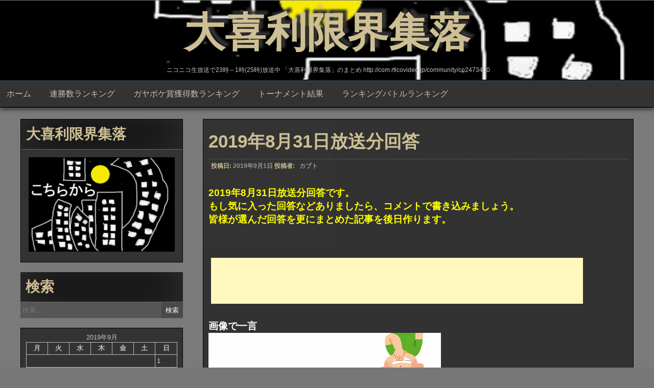

--- FILE ---
content_type: text/html; charset=UTF-8
request_url: http://oogirikavto.work/2019/09/01/2019%E5%B9%B48%E6%9C%8831%E6%97%A5%E6%94%BE%E9%80%81%E5%88%86%E5%9B%9E%E7%AD%94/
body_size: 99225
content:
<!DOCTYPE html>
<html lang="ja">
<head>
<meta charset="UTF-8">
<meta name="viewport" content="width=device-width, initial-scale=1">
<link rel="profile" href="http://gmpg.org/xfn/11">
	<title>2019年8月31日放送分回答 &#8211; 大喜利限界集落</title>
<link rel='dns-prefetch' href='//s0.wp.com' />
<link rel='dns-prefetch' href='//secure.gravatar.com' />
<link rel='dns-prefetch' href='//s.w.org' />
<link rel="alternate" type="application/rss+xml" title="大喜利限界集落 &raquo; フィード" href="http://oogirikavto.work/feed/" />
<link rel="alternate" type="application/rss+xml" title="大喜利限界集落 &raquo; コメントフィード" href="http://oogirikavto.work/comments/feed/" />
<link rel="alternate" type="application/rss+xml" title="大喜利限界集落 &raquo; 2019年8月31日放送分回答 のコメントのフィード" href="http://oogirikavto.work/2019/09/01/2019%e5%b9%b48%e6%9c%8831%e6%97%a5%e6%94%be%e9%80%81%e5%88%86%e5%9b%9e%e7%ad%94/feed/" />
		<script type="text/javascript">
			window._wpemojiSettings = {"baseUrl":"https:\/\/s.w.org\/images\/core\/emoji\/11.2.0\/72x72\/","ext":".png","svgUrl":"https:\/\/s.w.org\/images\/core\/emoji\/11.2.0\/svg\/","svgExt":".svg","source":{"concatemoji":"http:\/\/oogirikavto.work\/wp\/wp-includes\/js\/wp-emoji-release.min.js?ver=5.1.19"}};
			!function(e,a,t){var n,r,o,i=a.createElement("canvas"),p=i.getContext&&i.getContext("2d");function s(e,t){var a=String.fromCharCode;p.clearRect(0,0,i.width,i.height),p.fillText(a.apply(this,e),0,0);e=i.toDataURL();return p.clearRect(0,0,i.width,i.height),p.fillText(a.apply(this,t),0,0),e===i.toDataURL()}function c(e){var t=a.createElement("script");t.src=e,t.defer=t.type="text/javascript",a.getElementsByTagName("head")[0].appendChild(t)}for(o=Array("flag","emoji"),t.supports={everything:!0,everythingExceptFlag:!0},r=0;r<o.length;r++)t.supports[o[r]]=function(e){if(!p||!p.fillText)return!1;switch(p.textBaseline="top",p.font="600 32px Arial",e){case"flag":return s([55356,56826,55356,56819],[55356,56826,8203,55356,56819])?!1:!s([55356,57332,56128,56423,56128,56418,56128,56421,56128,56430,56128,56423,56128,56447],[55356,57332,8203,56128,56423,8203,56128,56418,8203,56128,56421,8203,56128,56430,8203,56128,56423,8203,56128,56447]);case"emoji":return!s([55358,56760,9792,65039],[55358,56760,8203,9792,65039])}return!1}(o[r]),t.supports.everything=t.supports.everything&&t.supports[o[r]],"flag"!==o[r]&&(t.supports.everythingExceptFlag=t.supports.everythingExceptFlag&&t.supports[o[r]]);t.supports.everythingExceptFlag=t.supports.everythingExceptFlag&&!t.supports.flag,t.DOMReady=!1,t.readyCallback=function(){t.DOMReady=!0},t.supports.everything||(n=function(){t.readyCallback()},a.addEventListener?(a.addEventListener("DOMContentLoaded",n,!1),e.addEventListener("load",n,!1)):(e.attachEvent("onload",n),a.attachEvent("onreadystatechange",function(){"complete"===a.readyState&&t.readyCallback()})),(n=t.source||{}).concatemoji?c(n.concatemoji):n.wpemoji&&n.twemoji&&(c(n.twemoji),c(n.wpemoji)))}(window,document,window._wpemojiSettings);
		</script>
		<style type="text/css">
img.wp-smiley,
img.emoji {
	display: inline !important;
	border: none !important;
	box-shadow: none !important;
	height: 1em !important;
	width: 1em !important;
	margin: 0 .07em !important;
	vertical-align: -0.1em !important;
	background: none !important;
	padding: 0 !important;
}
</style>
	<link rel='stylesheet' id='wp-block-library-css'  href='http://oogirikavto.work/wp/wp-includes/css/dist/block-library/style.min.css?ver=5.1.19' type='text/css' media='all' />
<link rel='stylesheet' id='seos-video-style-css'  href='http://oogirikavto.work/wp/wp-content/themes/seos-video/style.css?ver=5.1.19' type='text/css' media='all' />
<link rel='stylesheet' id='seos_video_animation_menu-css'  href='http://oogirikavto.work/wp/wp-content/themes/seos-video/css/bounceInUp.css?ver=5.1.19' type='text/css' media='all' />
<link rel='stylesheet' id='seos_video_animata_css-css'  href='http://oogirikavto.work/wp/wp-content/themes/seos-video/css/animate.css?ver=5.1.19' type='text/css' media='all' />
<link rel='stylesheet' id='seos_scroll_css-css'  href='http://oogirikavto.work/wp/wp-content/themes/seos-video/css/scroll-effect.css?ver=5.1.19' type='text/css' media='all' />
<link rel='stylesheet' id='jetpack_css-css'  href='http://oogirikavto.work/wp/wp-content/plugins/jetpack/css/jetpack.css?ver=7.0.5' type='text/css' media='all' />
<script type='text/javascript' src='http://oogirikavto.work/wp/wp-includes/js/jquery/jquery.js?ver=1.12.4'></script>
<script type='text/javascript' src='http://oogirikavto.work/wp/wp-includes/js/jquery/jquery-migrate.min.js?ver=1.4.1'></script>
<script type='text/javascript' src='http://oogirikavto.work/wp/wp-content/themes/seos-video/js/viewportchecker.js?ver=5.1.19'></script>
<link rel='https://api.w.org/' href='http://oogirikavto.work/wp-json/' />
<link rel="EditURI" type="application/rsd+xml" title="RSD" href="http://oogirikavto.work/wp/xmlrpc.php?rsd" />
<link rel="wlwmanifest" type="application/wlwmanifest+xml" href="http://oogirikavto.work/wp/wp-includes/wlwmanifest.xml" /> 
<link rel='prev' title='2019年8月30日放送分カブトボケ賞獲得回答' href='http://oogirikavto.work/2019/08/31/2019%e5%b9%b48%e6%9c%8830%e6%97%a5%e6%94%be%e9%80%81%e5%88%86%e3%82%ab%e3%83%96%e3%83%88%e3%83%9c%e3%82%b1%e8%b3%9e%e7%8d%b2%e5%be%97%e5%9b%9e%e7%ad%94/' />
<link rel='next' title='2019年8月31日放送分カブトボケ賞獲得回答' href='http://oogirikavto.work/2019/09/01/2019%e5%b9%b48%e6%9c%8831%e6%97%a5%e6%94%be%e9%80%81%e5%88%86%e3%82%ab%e3%83%96%e3%83%88%e3%83%9c%e3%82%b1%e8%b3%9e%e7%8d%b2%e5%be%97%e5%9b%9e%e7%ad%94/' />
<meta name="generator" content="WordPress 5.1.19" />
<link rel="canonical" href="http://oogirikavto.work/2019/09/01/2019%e5%b9%b48%e6%9c%8831%e6%97%a5%e6%94%be%e9%80%81%e5%88%86%e5%9b%9e%e7%ad%94/" />
<link rel='shortlink' href='https://wp.me/paLldi-1VL' />
<link rel="alternate" type="application/json+oembed" href="http://oogirikavto.work/wp-json/oembed/1.0/embed?url=http%3A%2F%2Foogirikavto.work%2F2019%2F09%2F01%2F2019%25e5%25b9%25b48%25e6%259c%258831%25e6%2597%25a5%25e6%2594%25be%25e9%2580%2581%25e5%2588%2586%25e5%259b%259e%25e7%25ad%2594%2F" />
<link rel="alternate" type="text/xml+oembed" href="http://oogirikavto.work/wp-json/oembed/1.0/embed?url=http%3A%2F%2Foogirikavto.work%2F2019%2F09%2F01%2F2019%25e5%25b9%25b48%25e6%259c%258831%25e6%2597%25a5%25e6%2594%25be%25e9%2580%2581%25e5%2588%2586%25e5%259b%259e%25e7%25ad%2594%2F&#038;format=xml" />

<link rel='dns-prefetch' href='//v0.wordpress.com'/>
<style type='text/css'>img#wpstats{display:none}</style>	<style type="text/css">
					header .site-branding .site-title a,
			.site-description {
				color: #CEBF94;
			}
			</style>
	
<!-- Jetpack Open Graph Tags -->
<meta property="og:type" content="article" />
<meta property="og:title" content="2019年8月31日放送分回答" />
<meta property="og:url" content="http://oogirikavto.work/2019/09/01/2019%e5%b9%b48%e6%9c%8831%e6%97%a5%e6%94%be%e9%80%81%e5%88%86%e5%9b%9e%e7%ad%94/" />
<meta property="og:description" content="2019年8月31日放送分回答です。 もし気に入った回答などありましたら、コメントで書き込みましょう。 皆様が&hellip;" />
<meta property="article:published_time" content="2019-09-01T06:53:22+00:00" />
<meta property="article:modified_time" content="2019-09-01T06:53:22+00:00" />
<meta property="og:site_name" content="大喜利限界集落" />
<meta property="og:image" content="http://oogirikavto.work/wp/wp-content/uploads/2019/08/ブログサムネ-4.png" />
<meta property="og:image:width" content="1280" />
<meta property="og:image:height" content="720" />
<meta property="og:locale" content="ja_JP" />
<meta name="twitter:text:title" content="2019年8月31日放送分回答" />
<meta name="twitter:image" content="http://oogirikavto.work/wp/wp-content/uploads/2019/08/ブログサムネ-4.png?w=640" />
<meta name="twitter:card" content="summary_large_image" />

<!-- End Jetpack Open Graph Tags -->
</head>

<body class="post-template-default single single-post postid-7425 single-format-standard">
<div id="page" class="site">
	<a class="skip-link screen-reader-text" href="#main">コンテンツへスキップ</a>

	<header id="masthead" class="site-header" role="banner">
		
		<div class="site-branding" style="background-image: url('http://oogirikavto.work/wp/wp-content/uploads/2018/05/cropped-限界集落.png'); min-height:196%;">
		
							
				<p class="site-title"><a href="http://oogirikavto.work/" rel="home">大喜利限界集落</a></p>
			
							<p class="site-description">ニコニコ生放送で23時～1時(25時)放送中 「大喜利限界集落」のまとめ http://com.nicovideo.jp/community/co2473470</p>
					</div><!-- .site-branding -->

		<nav id="site-navigation" class="main-navigation" role="navigation">
			<button class="menu-toggle" aria-controls="primary-menu" aria-expanded="false">Menu</button>
			<div class="menu-%e3%81%aa%e3%81%97-container"><ul id="primary-menu" class="menu"><li id="menu-item-4589" class="menu-item menu-item-type-custom menu-item-object-custom menu-item-home menu-item-4589"><a href="http://oogirikavto.work">ホーム</a></li>
<li id="menu-item-281" class="menu-item menu-item-type-post_type menu-item-object-post menu-item-281"><a href="http://oogirikavto.work/2018/05/07/%e9%99%90%e7%95%8c%e9%9b%86%e8%90%bd%e3%83%a9%e3%83%b3%e3%82%ad%e3%83%b3%e3%82%b0/">連勝数ランキング</a></li>
<li id="menu-item-292" class="menu-item menu-item-type-post_type menu-item-object-post menu-item-292"><a href="http://oogirikavto.work/2018/05/07/%e3%82%ac%e3%83%a4%e3%83%9c%e3%82%b1%e8%b3%9e%e7%8d%b2%e5%be%97%e6%95%b0%e3%83%a9%e3%83%b3%e3%82%ad%e3%83%b3%e3%82%b0/">ガヤボケ賞獲得数ランキング</a></li>
<li id="menu-item-293" class="menu-item menu-item-type-post_type menu-item-object-post menu-item-293"><a href="http://oogirikavto.work/2018/05/07/%e3%83%88%e3%83%bc%e3%83%8a%e3%83%a1%e3%83%b3%e3%83%88%e7%b5%90%e6%9e%9c/">トーナメント結果</a></li>
<li id="menu-item-843" class="menu-item menu-item-type-post_type menu-item-object-post menu-item-843"><a href="http://oogirikavto.work/2018/05/25/%e3%83%a9%e3%83%b3%e3%82%ad%e3%83%b3%e3%82%b0%e3%83%90%e3%83%88%e3%83%ab%e3%83%a9%e3%83%b3%e3%82%ad%e3%83%b3%e3%82%b0/">ランキングバトルランキング</a></li>
</ul></div>		</nav><!-- #site-navigation -->
	</header><!-- #masthead -->

	<div id="content" class="site-content">

		
		
		
		
<head>
<script async src="//pagead2.googlesyndication.com/pagead/js/adsbygoogle.js"></script>
<script>
     (adsbygoogle = window.adsbygoogle || []).push({
          google_ad_client: "ca-pub-3137169316790041",
          enable_page_level_ads: true
     });
</script>
</head>		
	<div id="primary" class="content-area">
		
		<main id="main" class="site-main" role="main">

		
<article id="post-7425" class="animate-article post-7425 post type-post status-publish format-standard has-post-thumbnail hentry category-7 tag-30 tag-17">
	<header class="entry-header">
		<h1 class="entry-title">2019年8月31日放送分回答</h1>				
		<div class="entry-meta">
			<span class="posted-on">投稿日: <a href="http://oogirikavto.work/2019/09/01/2019%e5%b9%b48%e6%9c%8831%e6%97%a5%e6%94%be%e9%80%81%e5%88%86%e5%9b%9e%e7%ad%94/" rel="bookmark"><time class="entry-date published updated" datetime="2019-09-01T15:53:22+09:00">2019年9月1日</time></a></span><span class="byline"> 投稿者: <span class="author vcard"> <i class="fa fa-male"></i> <a class="url fn n" href="http://oogirikavto.work/author/wpmaster/">カブト</a></span></span>		</div><!-- .entry-meta -->
				
	
	</header><!-- .entry-header -->
	
		
		
	<div class="entry-content">

		<!--CusAdsVi1--><h2><span style="color: #ffff00;">2019年8月31日放送分回答です。</span><br />
<span style="color: #ffff00;">もし気に入った回答などありましたら、コメントで書き込みましょう。</span><br />
<span style="color: #ffff00;">皆様が選んだ回答を更にまとめた記事を後日作ります。</span></h2>
<p><script async src="//pagead2.googlesyndication.com/pagead/js/adsbygoogle.js"></script><br />
<!-- 最初 --><br />
<ins class="adsbygoogle"
     style="display:inline-block;width:728px;height:90px"
     data-ad-client="ca-pub-3137169316790041"
     data-ad-slot="2015892741"></ins><br />
<script>
(adsbygoogle = window.adsbygoogle || []).push({});
</script></p>
<h2><span style="color: #ffffff;">画像で一言</span><br />
<img class="alignnone  wp-image-7435" src="http://oogirikavto.work/wp/wp-content/uploads/2019/09/563.png" alt="" width="455" height="304" srcset="http://oogirikavto.work/wp/wp-content/uploads/2019/09/563.png 689w, http://oogirikavto.work/wp/wp-content/uploads/2019/09/563-300x200.png 300w" sizes="(max-width: 455px) 100vw, 455px" /></h2>
<h2><span style="color: #ffff99;">ルパンのOPを再現してみた　(名無し)</span></h2>
<h2><span style="color: #ffff99;">緑流行ってんのか　(名無し)</span></h2>
<h2><span style="color: #ffff99;">少女漫画の表紙になる　(やなせ)</span></h2>
<h2><span style="color: #ffff99;">笑ってる男の隣に人食い熊が現れて笑ってられなくなる　(名無し)</span></h2>
<h2><span style="color: #ffff99;">からかってたけど行ってしまわれると宙吊りが終わらないと気づく　(名無し)</span></h2>
<h2><span style="color: #ffff99;">貧血なる　(やなせ)</span></h2>
<h2><span style="color: #ffff99;">突然男の愛人出てきた　(名無し)</span></h2>
<h2><span style="color: #ffff99;">三人目はバカらしいのにバイトサボった　(名無し)</span></h2>
<h2><span style="color: #ffff99;">あれー？指先喰男どこ行ったー？　(ATS)</span></h2>
<h2><span style="color: #ffff99;">あれ～？どこだるぉ～？　みつくぁらぬぁいぬぁー　(座布団シール)</span></h2>
<h2><span style="color: #ffff99;">トランプの裏側のセンスの無さが際立ってる　(名無し)</span></h2>
<h2><span style="color: #ffff99;">鬼置いて先に上いく　(名無し)</span></h2>
<h2><span style="color: #ffff99;">某有名私立大食堂にて　(やんぼう)</span></h2>
<h2><span style="color: #ffff99;">ぬりえで渡された用紙に塗るスペースが見当たらない　(名無し)</span></h2>
<h2><span style="color: #ffff99;">太鼓の達人の太鼓の部分がない　(ATS)</span></h2>
<h2><span style="color: #ffff99;">見つけたけどまた探し出したのでワロて誤魔化す　(座布団シール)</span></h2>
<h2><span style="color: #ffff99;">見つけたら髪掴んで落とす　(名無し)</span></h2>
<h2><span style="color: #ffff99;">実はもう1人真ん中にいる ( ੭ ˙˙ )੭ｶﾏｯﾃ　(やなせ)</span></h2>
<h2><span style="color: #ffff99;">「親方！空からほくそ笑む男の子が‼」</span><br />
<span style="color: #ffff99;">「どこどこ？」　(金管バンビ)</span></h2>
<h2><span style="color: #ffff99;">卵ぶつけると　(´゜Д゜｀)　なって少し縮む　(座布団シール)</span></h2>
<h2><span style="color: #ffff99;">「あれ&#8230;? ここは米子&#8230;?」</span><br />
<span style="color: #ffff99;">「ししし、鳥取と島根を取り替えておいたでやんす」　(ATS)</span></h2>
<h2><span style="color: #ffff99;">探すフリするのも疲れるで　(２科目)</span></h2>
<h2><span style="color: #ffff99;">探してない方のやつ　(名無し)</span></h2>
<h2><span style="color: #ffff99;">裸のオッサン見つけるけど見て見ぬ振りした　(名無し)</span></h2>
<h2><span style="color: #ffff99;">志村ー！斜め後ろ上！斜め後ろ上！　(ATS)</span></h2>
<h2><span style="color: #ffff99;">あ、あっー　グシャ　(２科目)</span></h2>
<h2><span style="color: #ffff99;">7ならべの８止めてる時の心情　(名無し)</span></h2>
<h2><span style="color: #ffff99;">ブーメラン持ち出して おい待て なる　(名無し)</span></h2>
<h2><span style="color: #ffff99;">下半身イノシシで罠にかかったときの逆さ吊りされてる　(名無し)</span></h2>
<h2><span style="color: #ffff99;">おー来た来た　(２科目)</span></h2>
<h2><span style="color: #ffff99;">逆さに見ても面白くない　(名無し)</span></h2>
<h2><span style="color: #ffff99;">おーい のび太くーん ｢誰がのび太や！｣ （見つかる）　(やなせ)</span></h2>
<h2><span style="color: #ffff99;">近づくと　ｼｭｼｭｼｭｼｭｰ　言うておりてきて回転アタックしてくる　(座布団シール)</span></h2>
<h2><span style="color: #ffff99;">どうせまたどっかで笑ってるんやろな　(２科目)</span></h2>
<h2><span style="color: #ffff99;">6合目でやるイタズラじゃない　(名無し)</span></h2>
<h2><span style="color: #ffff99;">火をつけると何故か死んだ　(名無し)</span></h2>
<h2><span style="color: #ffff99;">蜘蛛の糸垂らしながら急に落ちてくる　(やなせ)</span></h2>
<h2><span style="color: #ffff99;">頭に血が上ったのか、笑い終えると頭爆発した　(名無し)</span></h2>
<h2><span style="color: #ffff99;">ボクサー来てあの軽い殴り方する　(名無し)</span></h2>
<h2><span style="color: #ffff99;">ズラだけ落ちる　(やなせ)</span></h2>
<h2><span style="color: #ffff99;">まだ気づかないでやんの　(２科目)</span></h2>
<h2><span style="color: #ffff99;">隠れた敵を自動で追尾するとんがりコーン5つ投げた　(ATS)</span></h2>
<h2><span style="color: #ffff99;">インターホン鳴らすと逆さまの方が対応する　(名無し)</span></h2>
<h2><span style="color: #ffff99;">いないかぁ…たき火でもしよ　(名無し)</span></h2>
<h2><span style="color: #ffff99;">翌日２匹増えてる　(名無し)</span></h2>
<h2><span style="color: #ffff99;">さくらんぼブービーのネタ　(名無し)</span></h2>
<p>&nbsp;</p>
<h2><span style="color: #ffffff;">画像で一言</span><br />
<img class="alignnone  wp-image-7428" src="http://oogirikavto.work/wp/wp-content/uploads/2019/09/556.png" alt="" width="503" height="283" srcset="http://oogirikavto.work/wp/wp-content/uploads/2019/09/556.png 1280w, http://oogirikavto.work/wp/wp-content/uploads/2019/09/556-300x169.png 300w, http://oogirikavto.work/wp/wp-content/uploads/2019/09/556-768x432.png 768w, http://oogirikavto.work/wp/wp-content/uploads/2019/09/556-1024x576.png 1024w" sizes="(max-width: 503px) 100vw, 503px" /></h2>
<h2><span style="color: #ffff99;">婆さん「クリスマスやもんな」　(名無し)</span></h2>
<h2><span style="color: #ffff99;">全部入ってて泣いててうるさい　(名無し)</span></h2>
<h2><span style="color: #ffff99;">ブルーレイ版では光が弱くなります　(ATS)</span></h2>
<h2><span style="color: #ffff99;">腰抜かした　(２科目)</span></h2>
<h2><span style="color: #ffff99;">何匹か首が切れてた　(名無し)</span></h2>
<h2><span style="color: #ffff99;">うぇーいお茶(パリピ)　(やんぼう)</span></h2>
<h2><span style="color: #ffff99;">一本に2カ所光ってんのはどっちかダミーな気がする　(名無し)</span></h2>
<h2><span style="color: #ffff99;">先週光ってたのは8m上にある　(名無し)</span></h2>
<h2><span style="color: #ffff99;">竹に赤ちゃん入れてる業者さんおった　(名無し)</span></h2>
<h2><span style="color: #ffff99;">鎌研いできたでぇ　(２科目)</span></h2>
<h3><span style="color: #ffff99;">爺さん「かぐやひ、かぐ、かぐや、か、か、かぐや、かぐやひ、かぐ、かぐや姫ー！」　(名無し)</span></h3>
<h2><span style="color: #ffff99;">これがスヴェンソン式かぁ〜　(これがスヴェンソン式かぁ〜)</span></h2>
<h2><span style="color: #ffff99;">のちのEXILEである　(名無し)</span></h2>
<h2><span style="color: #ffff99;">パンダがかぐや姫ごと食った　(名無し)</span></h2>
<h2><span style="color: #ffff99;">みんなちょっとずつ上行く　(名無し)</span></h2>
<h2><span style="color: #ffff99;">ここの地主娘多いな思っててん　(名無し)</span></h2>
<h2><span style="color: #ffff99;">おじいさん「お 確変入った」　(金管バンビ)</span></h2>
<h2><span style="color: #ffff99;">婆さん　婆さん！婆さんて！あかん聞こえてへんな　(名無し)</span></h2>
<h2><span style="color: #ffff99;">現代の姥捨て山問題　(名無し)</span></h2>
<h2><span style="color: #ffff99;">竹がフラッシュモブを勘違いしている　(座布団シール)</span></h2>
<h2><span style="color: #ffff99;">蓬莱の枝6丁入りましたー！　(ATS)</span></h2>
<h2><span style="color: #ffff99;">全部ちょうどそこを切れるように薙ぎ払う　(名無し)</span></h2>
<h2><span style="color: #ffff99;">全部腕とか落ちる　(名無し)</span></h2>
<h2><span style="color: #ffff99;">欲張りの翁に成り下がる　(名無し)</span></h2>
<h2><span style="color: #ffff99;">ほらな　(２科目)</span></h2>
<h2><span style="color: #ffff99;">エグゾディア的なシステムだった　(名無し)</span></h2>
<h2><span style="color: #ffff99;">黎明期のWiiのゲームっぽい　(名無し)</span></h2>
<h2><span style="color: #ffff99;">竹取合い物語　(ATS)</span></h2>
<h2><span style="color: #ffff99;">火星とか金星からも迎えくる　(座布団シール)</span></h2>
<h2><span style="color: #ffff99;">光ってない竹はもっと努力しろとか言う　(名無し)</span></h2>
<h2><span style="color: #ffff99;">爺さんが養育費計算しだした　(名無し)</span></h2>
<h2><span style="color: #ffff99;">光ってる部分同士をくっつけると光消えた　(名無し)</span></h2>
<h2><span style="color: #ffff99;">光弱いとこ行ったらやっぱりブス　(名無し)</span></h2>
<h2><span style="color: #ffff99;">婆さんが男出るまで切り続けてる　(名無し)</span></h2>
<h2><span style="color: #ffff99;">流石に飽きた　(名無し)</span></h2>
<h2><span style="color: #ffff99;">急いでるのに　(名無し)</span></h2>
<h2><span style="color: #ffff99;">光出てる段切る　(名無し)</span></h2>
<h2><span style="color: #ffff99;">一週間後来たら目茶苦茶太ってる竹あった　(名無し)</span></h2>
<h2><span style="color: #ffff99;">試しに縦で切ろう言う　(名無し)</span></h2>
<h2><span style="color: #ffff99;">なんか猫っぽいのが腰振る準備してる　(やんぼう)</span></h2>
<h2><span style="color: #ffff99;">タイトル変更「おそ竹さん」　(金管バンビ)</span></h2>
<h2><span style="color: #ffff99;">※節電のため、LEDを使用しています　(やなせ)</span></h2>
<h2><span style="color: #ffff99;">何回も竹バイーンしてたら光消えた　(名無し)</span></h2>
<h2><span style="color: #ffff99;">古き聖杯戦争の鯖選び　(テラ)</span></h2>
<h2><span style="color: #ffff99;">名前に竹かんむりの漢字付けるけど6個思い浮かばん　(んさぎ)</span></h2>
<h2><span style="color: #ffff99;">問題が起きても今まで出てこなかった地主が出しゃばってきた　(名無し)</span></h2>
<p>&nbsp;</p>
<h2><span style="color: #ffffff;">画像で一言</span><br />
<img class="alignnone  wp-image-7432" src="http://oogirikavto.work/wp/wp-content/uploads/2019/09/560.png" alt="" width="507" height="391" srcset="http://oogirikavto.work/wp/wp-content/uploads/2019/09/560.png 667w, http://oogirikavto.work/wp/wp-content/uploads/2019/09/560-300x231.png 300w" sizes="(max-width: 507px) 100vw, 507px" /></h2>
<h2><span style="color: #ffff99;">本場のサンタは違うな～　(名無し)</span></h2>
<h2><span style="color: #ffff99;">左の穴はトナカイ　(名無し)</span></h2>
<h2><span style="color: #ffff99;">ちょっと悪い子は　こうだー！　(座布団シール)</span></h2>
<h2><span style="color: #ffff99;">むしろ慌てん坊ではない　(名無し)</span></h2>
<h2><span style="color: #ffff99;">画像で草生やすのやめなさい　(テラ)</span></h2>
<h2><span style="color: #ffff99;">パリーンクリスマスとか黙れ 三が日やぞ　(やんぼう)</span></h2>
<h2><span style="color: #ffff99;">落ち着いてプレゼント要求して警察に通報した　(名無し)</span></h2>
<h2><span style="color: #ffff99;">これに豆で応戦する謎の文化　(名無し)</span></h2>
<h2><span style="color: #ffff99;">子供「窓が欲しくなりました」</span><span style="color: #ffff99;">　(名無し)</span></h2>
<h2><span style="color: #ffff99;">トナカイも無理して窓から入ってくる　(名無し)</span></h2>
<h2><span style="color: #ffff99;">寝てる寝てる　(２科目)</span></h2>
<h2><span style="color: #ffff99;">右ワキは汗ぐっしょり　(金管バンビ)</span></h2>
<h2><span style="color: #ffff99;">12月やで？　(ATS)</span></h2>
<h2><span style="color: #ffff99;">出るとき別の窓割って帰る　(名無し)</span></h2>
<h2><span style="color: #ffff99;">鍵開いてた　(名無し)</span></h2>
<h2><span style="color: #ffff99;">「煙突がなかった」などと供述しており　(名無し)</span></h2>
<h2><span style="color: #ffff99;">防弾なのに　(名無し)</span></h2>
<h2><span style="color: #ffff99;">メリークリスマス とか黙れ　(名無し)</span></h2>
<h2><span style="color: #ffff99;">何が不満なのか、何も渡さず帰った　(名無し)</span></h2>
<h2><span style="color: #ffff99;">トナカイは玄関をやってる　(名無し)</span></h2>
<h2><span style="color: #ffff99;">母親にプレゼント渡した　(名無し)</span></h2>
<h2><span style="color: #ffff99;">サンタｖｓセコムがボブサップｖｓ曙より白熱してる　(名無し)</span></h2>
<h2><span style="color: #ffff99;">しかもプレゼントいらんやつ　(名無し)</span></h2>
<h2><span style="color: #ffff99;">調達の日　(名無し)</span></h2>
<h2><span style="color: #ffff99;">姿を見られたから口封じに放火した　(名無し)</span></h2>
<h2><span style="color: #ffff99;">出たとこ　(名無し)</span></h2>
<h2><span style="color: #ffff99;">今８月ですよ？　(名無し)</span></h2>
<h2><span style="color: #ffff99;">ちょっとして倒れる　(名無し)</span></h2>
<h2><span style="color: #ffff99;">この日からサンタを信じはじめた　(名無し)</span></h2>
<h2><span style="color: #ffff99;">すぐ次行くんで片づけといてくださいね　(２科目)</span></h2>
<h2><span style="color: #ffff99;">累計32枚目だよーとかもっと回れ　(名無し)</span></h2>
<h2><span style="color: #ffff99;">こういう風に入るから返り血で服が赤く染まった　(名無し)</span></h2>
<h2><span style="color: #ffff99;">小さい穴はトナカイがやった　(んさぎ)</span></h2>
<h2><span style="color: #ffff99;">振り上げた左手で子どもの首をこう　(名無し)</span></h2>
<h2><span style="color: #ffff99;">一軒目はテンション高い　(名無し)</span></h2>
<h2><span style="color: #ffff99;">そりで　(ATS)</span></h2>
<h2><span style="color: #ffff99;">撃たれても文句は言うな　(名無し)</span></h2>
<h2><span style="color: #ffff99;">「おっと、失敬失敬」と靴脱ぐけどちゃうちゃう　(名無し)</span></h2>
<h2><span style="color: #ffff99;">割れる音が近づいてきたなと思ってた矢先　(２科目)</span></h2>
<h2><span style="color: #ffff99;">この事件でオトンが有段者だと知った　(名無し)</span></h2>
<h2><span style="color: #ffff99;">翌年の防衛がえげつなくなった　(名無し)</span></h2>
<h2><span style="color: #ffff99;">あ痛っ！　(２科目)</span></h2>
<h2><span style="color: #ffff99;">イルミネーションよりサーチライトを付ける家増えた　(名無し)</span></h2>
<h2><span style="color: #ffff99;">ｺﾝｺﾝされた時に開けておけば…　(やんぼう)</span></h2>
<h2><span style="color: #ffff99;">２５日に友達から不審者目撃情報でこのサンタがLINEで出回った　(名無し)</span></h2>
<h2><span style="color: #ffff99;">ボク落ち着いて落ち着いて　(２科目)</span></h2>
<h2><span style="color: #ffff99;">空き家ならええやろの精神　(名無し)</span></h2>
<h2><span style="color: #ffff99;">ヒゲ取ったら窓屋やんけ　(名無し)</span></h2>
<h2><span style="color: #ffff99;">靴下も突き破る　(名無し)</span></h2>
<h2><span style="color: #ffff99;">ああああはまわりこまれた！</span><br />
<span style="color: #ffff99;">サンタはカカトでリズム取りながら近づいてくる！　(やなせ)</span></h2>
<h2><span style="color: #ffff99;">トナカイにパンジー食われた　(名無し)</span></h2>
<h2><span style="color: #ffff99;">2日前に父親が泣きながら窓を購入してたのはそういうことだったのか　(テラ)</span></h2>
<h2><span style="color: #ffff99;">絶対に許さない　(名無し)</span></h2>
<h2><span style="color: #ffff99;">パトカーの音したら凄い勢いでソリ走らせていった　(名無し)</span></h2>
<p>&nbsp;</p>
<h2><span style="color: #ffffff;">画像で一言</span><br />
<img class="alignnone  wp-image-7430" src="http://oogirikavto.work/wp/wp-content/uploads/2019/09/558.png" alt="" width="446" height="398" srcset="http://oogirikavto.work/wp/wp-content/uploads/2019/09/558.png 516w, http://oogirikavto.work/wp/wp-content/uploads/2019/09/558-300x267.png 300w" sizes="(max-width: 446px) 100vw, 446px" /></h2>
<h2><span style="color: #ffff99;">　ひどい　(名無し)</span></h2>
<h2><span style="color: #ffff99;">風間くんがついに吹っ切れた　(テラ)</span></h2>
<h2><span style="color: #ffff99;">小さいともっぱらの噂である　(名無し)</span></h2>
<h2><span style="color: #ffff99;">いいねの形で隠すな　(名無し)</span></h2>
<h2><span style="color: #ffff99;">チンコの皮の中でメントスコーラやってる　(名無し)</span></h2>
<h2><span style="color: #ffff99;">親父…　(やんぼう)</span></h2>
<h2><span style="color: #ffff99;">メントスじゃないもの入れて炎上　(ねこ)</span></h2>
<h2><span style="color: #ffff99;">ジャンプはやめとけ　(名無し)</span></h2>
<h2><span style="color: #ffff99;">ぜんぜんでかくない　(ねこ)</span></h2>
<h2><span style="color: #ffff99;">これで隠したいと思います　(２科目)</span></h2>
<h2><span style="color: #ffff99;">エブリデイはきつい　(名無し)</span></h2>
<h2><span style="color: #ffff99;">BANが追い付かない　(名無し)</span></h2>
<h2><span style="color: #ffff99;">机が持ち上がるという流れを毎回やる　(名無し)</span></h2>
<h2><span style="color: #ffff99;">態度だけはデカイ、デカチンです。とか黙れ　(テラ)</span></h2>
<h2><span style="color: #ffff99;">履いてることバレてフォロワー激減　(ATS)</span></h2>
<h2><span style="color: #ffff99;">運営のお気に入り　(名無し)</span></h2>
<h2><span style="color: #ffff99;">コメントなしにすんな　(名無し)</span></h2>
<h2><span style="color: #ffff99;">ゲーム実況すんのかい　(やんぼう)</span></h2>
<h2><span style="color: #ffff99;">尿道メントスコーラ普通に気になる　(名無し)</span></h2>
<h2><span style="color: #ffff99;">場面変わると眠そうな顔なってる　(名無し)</span></h2>
<h2><span style="color: #ffff99;">デッカちゃんのイントネーションで言う　(名無し)</span></h2>
<h2><span style="color: #ffff99;">結局コーラには一切口にしなかった　(名無し)</span></h2>
<h2><span style="color: #ffff99;">ブンブンの意味変わってくる　(ATS)</span></h2>
<h2><span style="color: #ffff99;">SEICHINは聖なるチン　(ねこ)</span></h2>
<h2><span style="color: #ffff99;">急におすすめに出てきた　(２科目)</span></h2>
<h2><span style="color: #ffff99;">HIKAKINの高そうなソファに裸で座ってから評価あがった　(名無し)</span></h2>
<h2><span style="color: #ffff99;">真面目な理科の動画なのに　(名無し)</span></h2>
<h2><span style="color: #ffff99;">動画ジャンル：芸術が納得いかない　(名無し)</span></h2>
<h2><span style="color: #ffff99;">100均のコーラ使ってて底が知れてる　(aquabit)</span></h2>
<h2><span style="color: #ffff99;">ﾋﾟｭｯ えーどうも、DEKACHINです。 とか黙れ　(名無し)</span></h2>
<h2><span style="color: #ffff99;">「絶対にマネしないでください」がどの部分が悩む　(ATS)</span></h2>
<h2><span style="color: #ffff99;">コカコーラの申請で削除された　(名無し)</span></h2>
<h2><span style="color: #ffff99;">撮影前に女が家にやって来る　(テラ)</span></h2>
<h2><span style="color: #ffff99;">「粗」のコメばっかり　(名無し)</span></h2>
<h2><span style="color: #ffff99;">裸なのよりも出べそなのが気になる　(名無し)</span></h2>
<h2><span style="color: #ffff99;">メントスコーラを知らない世代が出てきてバズる　(ねこ)</span></h2>
<h2><span style="color: #ffff99;">どこむいてんねん　(テラ)</span></h2>
<h2><span style="color: #ffff99;">テーブルに乗せる　(２科目)</span></h2>
<h2><span style="color: #ffff99;">面白くないからカットした　(aquabit)</span></h2>
<h2><span style="color: #ffff99;">昨日の動画では金髪だったのにどうしたのだろうか…　(名無し)</span></h2>
<h2><span style="color: #ffff99;">飼い猫の名前はチンとタマ　(名無し)</span></h2>
<h2><span style="color: #ffff99;">今日はこのコーラで脱色したいと思います　(ATS)</span></h2>
<h2><span style="color: #ffff99;">風邪ひいた　(ねこ)</span></h2>
<h2><span style="color: #ffff99;">DEKACHINのアニキも同じようなこと始める　(名無し)</span></h2>
<h2><span style="color: #ffff99;">不登校Youtuberにこれ見せたら学校行き出した　(名無し)</span></h2>
<h2><span style="color: #ffff99;">1:35に挨拶してるけどナニしてたんや　(テラ)</span></h2>
<h2><span style="color: #ffff99;">えー今日は6時間の撮影に　(名無し)</span></h2>
<h2><span style="color: #ffff99;">不適切の炎上でDEKA-PENIに改名した　(名無し)</span></h2>
<h2><span style="color: #ffff99;">前貼りするな　(aquabit)</span></h2>
<h2><span style="color: #ffff99;">おもしろいテレビ始まった　(２科目)</span></h2>
<h2><span style="color: #ffff99;">大画面にすると画像荒くなって見えてもモザイクの必要なくなった　(名無し)</span></h2>
<h2><span style="color: #ffff99;">シバターに物申されてる　(名無し)</span></h2>
<h2><span style="color: #ffff99;">実は女　(名無し)</span></h2>
<h2><span style="color: #ffff99;">ついでにドテチンも叩かれた　(名無し)</span></h2>
<h2><span style="color: #ffff99;">ビンビンﾎﾞﾛﾝ痛風部とか黙れ　(やんぼう)</span></h2>
<h2><span style="color: #ffff99;">まさかのコーラ一気飲みで徳川将軍言い切った　(ねこ)</span></h2>
<h2><span style="color: #ffff99;">カブト「ぼく最近YouTubeチャンネル始めたんですよ」飛んでみた結果、　(ちゃぬら)</span></h2>
<h2><span style="color: #ffff99;">デカキンノ居場所がなくなる　(テラ)</span></h2>
<h2><span style="color: #ffff99;">みてるの通報厨ばかり　(やなせ)</span></h2>
<h2><span style="color: #ffff99;">コメントに誤字の指摘の嵐　(名無し)</span></h2>
<h2><span style="color: #ffff99;">トントン相撲なのにペチペチ音がする　(名無し)</span></h2>
<h2><span style="color: #ffff99;">チンコでトラック引く動画のあとしばらくパンツはいてた　(名無し)</span></h2>
<h2><span style="color: #ffff99;">しれっとミュートするな　(名無し)</span></h2>
<h2><span style="color: #ffff99;">銀までは持ってる　(名無し)</span></h2>
<h2><span style="color: #ffff99;">デカビタじゃないのか あ〜そっちか〜　(aquabit)</span></h2>
<h2><span style="color: #ffff99;">全裸天ぷらの動画は人気　(名無し)</span></h2>
<h2><span style="color: #ffff99;">広告ついた　(名無し)</span></h2>
<h2><span style="color: #ffff99;">運営「まいっか」　(aquabit)</span></h2>
<p>&nbsp;</p>
<h2><span style="color: #ffffff;">画像で一言</span><br />
<img class="alignnone  wp-image-7429" src="http://oogirikavto.work/wp/wp-content/uploads/2019/09/557.png" alt="" width="395" height="341" srcset="http://oogirikavto.work/wp/wp-content/uploads/2019/09/557.png 514w, http://oogirikavto.work/wp/wp-content/uploads/2019/09/557-300x259.png 300w" sizes="(max-width: 395px) 100vw, 395px" /></h2>
<h2><span style="color: #ffff99;">きさねえ　(テラ)</span></h2>
<h2><span style="color: #ffff99;">この水なんかい　(名無し)</span></h2>
<h2><span style="color: #ffff99;">俺よりも悪い人間おる　(名無し)</span></h2>
<h2><span style="color: #ffff99;">送り酒　(名無し)</span></h2>
<h2><span style="color: #ffff99;">ミックスジュースと思えばギリいける　(ねこ)</span></h2>
<h2><span style="color: #ffff99;">アクエリアス職人　(ぽん)</span></h2>
<h2><span style="color: #ffff99;">毒霧の練習　(名無し)</span></h2>
<h2><span style="color: #ffff99;">どっちがゴミなのでしょう　(aquabit)</span></h2>
<h2><span style="color: #ffff99;">吸ってる　(ねこ)</span></h2>
<h2><span style="color: #ffff99;">ちょっとうがいしてる間にテント盗まれとる　(名無し)</span></h2>
<h2><span style="color: #ffff99;">画像はあくまでイメージです　(ヌッツォ)</span></h2>
<h2><span style="color: #ffff99;">きれいなとこすくってんけどな　(２科目)</span></h2>
<h2><span style="color: #ffff99;">浄水器の形もう少しあったやろ　(名無し)</span></h2>
<h2><span style="color: #ffff99;">水全部吐き捨てた後にコップ捨てた　(名無し)</span></h2>
<h2><span style="color: #ffff99;">川の主も最初はみんなこんな感じ　(座布団シール)</span></h2>
<h2><span style="color: #ffff99;">ドンブラコ言うてる　(名無し)</span></h2>
<h2><span style="color: #ffff99;">まぁ飲むわけちゃうしとかタフか　(名無し)</span></h2>
<h2><span style="color: #ffff99;">琵琶湖め&#8230;　(ヌッツォ)</span></h2>
<h2><span style="color: #ffff99;">綺麗な虹できた　(aquabit)</span></h2>
<h2><span style="color: #ffff99;">コップの残量と吐いている量が合ってない　(名無し)</span></h2>
<h2><span style="color: #ffff99;">ギャラドス の みずでっぽう！ こうか は ばつぐん だ！　(ぽん)</span></h2>
<h2><span style="color: #ffff99;">こんな川の前では俺の悪事なんて可愛らしいものだ　(名無し)</span></h2>
<h2><span style="color: #ffff99;">「キレイになーれ」とか無理がある　(やんぼう)</span></h2>
<h2><span style="color: #ffff99;">上流の一軒家め　(２科目)</span></h2>
<h2><span style="color: #ffff99;">環境保護団体に処刑された　(名無し)</span></h2>
<h2><span style="color: #ffff99;">毒霧でーすー！　(ぽん)</span></h2>
<h2><span style="color: #ffff99;">茂みの中にいたゴミ拾いの人に思いっきりかかった　(名無し)</span></h2>
<h2><span style="color: #ffff99;">毒霧人形が捨てられてる　(名無し)</span></h2>
<h2><span style="color: #ffff99;">東京湾め&#8230;　(ヌッツォ)</span></h2>
<h2><span style="color: #ffff99;">荒川　(名無し)</span></h2>
<h2><span style="color: #ffff99;">→↓↘︎で波動拳吸う　(ATS)</span></h2>
<h2><span style="color: #ffff99;">なんで嫁がここにー　(２科目)</span></h2>
<h2><span style="color: #ffff99;">彼女のアルバムの表紙のイラストがおかしい　(名無し)</span></h2>
<h2><span style="color: #ffff99;">浄水場の教育ビデオが過剰演出してる　(名無し)</span></h2>
<h2><span style="color: #ffff99;">見るまではうまかった　(ねこ)</span></h2>
<h2><span style="color: #ffff99;">毒霧中に、自らが水質汚染を招いてる可能性を考えた大仁田「地球相手に悪役(ヒール)になってどうする・・！！」　(ちゃぬら)</span></h2>
<h2><span style="color: #ffff99;">吐くエリア洲　(やんぼう)</span></h2>
<h2><span style="color: #ffff99;">滋賀県の現状　(名無し)</span></h2>
<h2><span style="color: #ffff99;">まだ流れてきてない廃棄物言っちゃう　(名無し)</span></h2>
<h2><span style="color: #ffff99;">まぁこのコップも流れてたやつやし　(名無し)</span></h2>
<h2><span style="color: #ffff99;">17年かけてこの緑を築いた　(ぽん)</span></h2>
<h2><span style="color: #ffff99;">目黒川め&#8230;　(ヌッツォ)</span></h2>
<h2><span style="color: #ffff99;">「まっずぅ！」</span><br />
<span style="color: #ffff99;">「飲む前にわかる奴や．．．」　(金管バンビ)</span></h2>
<h2><span style="color: #ffff99;">尾瀬の川まで！？　(ねこ)</span></h2>
<h2><span style="color: #ffff99;">汚水好きが母にバレた　(ちゃぬら)</span></h2>
<h2><span style="color: #ffff99;">選手の前で水質を保証するために飲んだ大臣が我慢できなかった　(名無し)</span></h2>
<h2><span style="color: #ffff99;">タイガージェットシンの練習　(ねこ)</span></h2>
<h2><span style="color: #ffff99;">吸ってる　(ヌッツォ)</span></h2>
<h2><span style="color: #ffff99;">黄河の源流 源流でこの汚さかよ　(名無し)</span></h2>
<h2><span style="color: #ffff99;">朝8:00に捨てると管理人が</span><br />
<span style="color: #ffff99;">面白いタイミングで叱りに来るからみんな捨てる　(テラ)</span></h2>
<h2><span style="color: #ffff99;">吐き出そう！いろはす！　(ぽん)</span></h2>
<h2><span style="color: #ffff99;">デカチンも流れてく　(やなせ)</span></h2>
<h2><span style="color: #ffff99;">美空ひばりを歌うな　(やんぼう)</span></h2>
<p>&nbsp;</p>
<h2><span style="color: #ffffff;">画像で一言</span><br />
<img class="alignnone  wp-image-7434" src="http://oogirikavto.work/wp/wp-content/uploads/2019/09/562.png" alt="" width="482" height="312" srcset="http://oogirikavto.work/wp/wp-content/uploads/2019/09/562.png 710w, http://oogirikavto.work/wp/wp-content/uploads/2019/09/562-300x194.png 300w" sizes="(max-width: 482px) 100vw, 482px" /></h2>
<h2><span style="color: #ffff99;">雨が槍のようにいたい　(テラ)</span></h2>
<h2><span style="color: #ffff99;">11月にこれはきつい　(山本妄想社)</span></h2>
<h2><span style="color: #ffff99;">承知の上で　(名無し)</span></h2>
<h2><span style="color: #ffff99;">誰や雨乞いしたん　(ヌッツォ)</span></h2>
<h2><span style="color: #ffff99;">みんな見てる　(２科目)</span></h2>
<h2><span style="color: #ffff99;">止まるたびにタオルで拭く　(aquabit)</span></h2>
<h2><span style="color: #ffff99;">「ここまできてガス欠か～」　(名無し)</span></h2>
<h2><span style="color: #ffff99;">シャーペンの芯はないだろ　(やなせ)</span></h2>
<h2><span style="color: #ffff99;">後に引けない　(名無し)</span></h2>
<h2><span style="color: #ffff99;">風呂みたいになってる　(名無し)</span></h2>
<h2><span style="color: #ffff99;">ガソリンスタンドの店長タオルいっぱいくれた　(名無し)</span></h2>
<h2><span style="color: #ffff99;">さっきの汚川の匂いするな　(ヌッツォ)</span></h2>
<h2><span style="color: #ffff99;">今悟り開いてる　(テラ)</span></h2>
<h2><span style="color: #ffff99;">７秒で車内が雨水で溢れてきた　(名無し)</span></h2>
<h2><span style="color: #ffff99;">逆にワイパー腹立つ　(名無し)</span></h2>
<h2><span style="color: #ffff99;">おれだけか　(２科目)</span></h2>
<h2><span style="color: #ffff99;">ワイパー欲しいなあ そこ!?　(名無し)</span></h2>
<h2><span style="color: #ffff99;">雨よりも周りの人の視線の方が痛い　(名無し)</span></h2>
<h2><span style="color: #ffff99;">ダテフロントガラス　(名無し)</span></h2>
<h2><span style="color: #ffff99;">木久扇「屋根が無くて」</span><br />
<span style="color: #ffff99;">客「やーねー」　(aquabit)</span></h2>
<h2><span style="color: #ffff99;">デカチンはさすがに家屋に隠れてる　(やなせ)</span></h2>
<h2><span style="color: #ffff99;">プップー　はよいって　(２科目)</span></h2>
<h2><span style="color: #ffff99;">ほろは無事って言ってたじゃねえか中古車屋のやろう　(名無し)</span></h2>
<h2><span style="color: #ffff99;">トランスフォーマーに嫌われてる　(座布団シール)</span></h2>
<h2><span style="color: #ffff99;">髪型は崩れない　(やなせ)</span></h2>
<h2><span style="color: #ffff99;">窓もワイパーもしんだ　(テラ)</span></h2>
<h2><span style="color: #ffff99;">もうシートベルトとかええか！　(名無し)</span></h2>
<h2><span style="color: #ffff99;">高架下走りよる　(aquabit)</span></h2>
<h2><span style="color: #ffff99;">そら信号無視もするわな　(名無し)</span></h2>
<h2><span style="color: #ffff99;">目的地までおよそ３８０ｋｍです　(２科目)</span></h2>
<h2><span style="color: #ffff99;">なんか知らんけど敬礼される　(名無し)</span></h2>
<h2><span style="color: #ffff99;">濡れるたびに不思議そうな顔する　(名無し)</span></h2>
<h2><span style="color: #ffff99;">CD「雨燦々と～」とか黙れ　(やんぼう)</span></h2>
<h2><span style="color: #ffff99;">降る前までは隣に彼女いたねん　(座布団シール)</span></h2>
<h2><span style="color: #ffff99;">雨雲と同じスピードで移動してる気がする　(名無し)</span></h2>
<h2><span style="color: #ffff99;">いつもねあの人　(２科目)</span></h2>
<h2><span style="color: #ffff99;">パトカーに不審者と間違われるのが怖いので屋根出せない　(名無し)</span></h2>
<h2><span style="color: #ffff99;">車ちょっと困った顔する　(aquabit)</span></h2>
<h2><span style="color: #ffff99;">みんな( *˙ω˙*)و ｸﾞｯ!ってしてくる　(やなせ)</span></h2>
<h2><span style="color: #ffff99;">10号は強いねぇ　(名無し)</span></h2>
<h2><span style="color: #ffff99;">貯まってきたらドアあけて抜く　(座布団シール)</span></h2>
<h2><span style="color: #ffff99;">おしっこ漏れたのごまかせるのと濡れるので喜怒哀楽が分からない　(ヌッツォ)</span></h2>
<h2><span style="color: #ffff99;">横に止まったトラックに上から笑われてる　(２科目)</span></h2>
<h2><span style="color: #ffff99;">八つ当たりのクラクションの音すら切ない　(名無し)</span></h2>
<h2><span style="color: #ffff99;">漏らして全てがどうでもよくなった　(名無し)</span></h2>
<h2><span style="color: #ffff99;">向こう4日は座ったらジュワーなる　(名無し)</span></h2>
<h2><span style="color: #ffff99;">車降りたらブルブルブルってやる　(aquabit)</span></h2>
<h2><span style="color: #ffff99;">修学旅行のバスから折りたたみ傘飛んできた　(やんぼう)</span></h2>
<h2><span style="color: #ffff99;">嫁は新幹線を選んだ　(名無し)</span></h2>
<h2><span style="color: #ffff99;">雨から水素を作って走る車なんです　(名無し)</span></h2>
<h2><span style="color: #ffff99;">「オープンカー乗るやつはこうだ！！！」　(ヌッツォ)</span></h2>
<h2><span style="color: #ffff99;">人通り少ないとこ選んだのに下校してる　(２科目)</span></h2>
<h2><span style="color: #ffff99;">優先してくれて申し訳ない　(名無し)</span></h2>
<h2><span style="color: #ffff99;">雨が上がったらお前に会いに行こう〜♪ とかずぶ濡れで歌うな　(やなせ)</span></h2>
<h2><span style="color: #ffff99;">ガソリンスタンドに逃げこんで<br />
「大丈夫ですか？」と半笑いで聞いてきたので轢いた　(名無し)</span></h2>
<h2><span style="color: #ffff99;">100キロ出したら雨粒が100キロで顔面に当たるの当たり前やけどすごい　(名無し)</span></h2>
<h2><span style="color: #ffff99;">サイドカーから申し訳程度のヘルメットを投げ入れられる　(aquabit)</span></h2>
<h2><span style="color: #ffff99;">主の性格がよく分かるお題　(名無し)</span></h2>
<h2><span style="color: #ffff99;">法定速度越えてるけど、ギリ避けれてる　(ぽん)</span></h2>
<h2><span style="color: #ffff99;">もうガムもCDも飛ばされた　(名無し)</span></h2>
<h2><span style="color: #ffff99;">ドア開けたときバッシャアア出てくるのが楽しくてやってる　(山本妄想社)</span></h2>
<h3><span style="color: #ffff99;">ディーラー「この車、濡れるともっとカッコいいんですよ〜」を信じきっている　(ちゃぬら)</span></h3>
<h2><span style="color: #ffff99;">ガソリン漏れてる　(ヌッツォ)</span></h2>
<h2><span style="color: #ffff99;">傘さして捕まる　(やなせ)</span></h2>
<h2><span style="color: #ffff99;">これが&#8230;.梅雨？　(ヌッツォ)</span></h2>
<h2><span style="color: #ffff99;">逆にこれで酒飲んでるように思うか？　(名無し)</span></h2>
<h2><span style="color: #ffff99;">洗車もする　(aquabit)</span></h2>
<h2><span style="color: #ffff99;">捕まった理由がまさかのシートベルト未着用　(名無し)</span></h2>
<h2><span style="color: #ffff99;">バイクの人がハイタッチもとめてくる　(名無し)</span></h2>
<h2><span style="color: #ffff99;">こんなこともあろうかと</span><br />
<span style="color: #ffff99;">チャリに傘引っ掛けるやつをつけておいたのさ! 傘ﾋﾟｭｰ　(やんぼう)</span></h2>
<h2><span style="color: #ffff99;">パンクで代車で帰ってきた時よりも嫁に怒られた　(名無し)</span></h2>
<h2><span style="color: #ffff99;">徐行て　(aquabit)</span></h2>
<h2><span style="color: #ffff99;">律儀に黄色信号で止まってる　(名無し)</span></h2>
<h2><span style="color: #ffff99;">めざましの占いは信じないと決めた日　(名無し)</span></h2>
<h2><span style="color: #ffff99;">下校中の小学生に「気を付けて帰れよ！」　(名無し)</span></h2>
<h2><span style="color: #ffff99;">チョロQの方がマシ　(aquabit)</span></h2>
<p>&nbsp;</p>
<h2><span style="color: #ffffff;">画像で一言</span><br />
<img class="alignnone  wp-image-7438" src="http://oogirikavto.work/wp/wp-content/uploads/2019/09/566.png" alt="" width="413" height="322" srcset="http://oogirikavto.work/wp/wp-content/uploads/2019/09/566.png 515w, http://oogirikavto.work/wp/wp-content/uploads/2019/09/566-300x234.png 300w" sizes="(max-width: 413px) 100vw, 413px" /></h2>
<h2><span style="color: #ffff99;">これ終わったらね　(名無し)</span></h2>
<h2><span style="color: #ffff99;">恩赦は　(aquabit)</span></h2>
<h2><span style="color: #ffff99;">で志望動機と犯行動機は？　(名無し)</span></h2>
<h2><span style="color: #ffff99;">三つ巴戦　(ヌッツォ)</span></h2>
<h2><span style="color: #ffff99;">ちょっと話がそれると警官が後ろから椅子蹴ってくる　(名無し)</span></h2>
<h2><span style="color: #ffff99;">はい、早く決めます　(やなせ)</span></h2>
<h2><span style="color: #ffff99;">動いたら負ける　(名無し)</span></h2>
<h2><span style="color: #ffff99;">母さんは元気か　(２科目)</span></h2>
<h2><span style="color: #ffff99;">動機は？聞かれて悪事のアレコレ思い出してる　(名無し)</span></h2>
<h2><span style="color: #ffff99;">日本語警察ですとか嫌味なネットユーザーじゃ　(やんぼう)</span></h2>
<h2><span style="color: #ffff99;">君は和解ね　(やなせ)</span></h2>
<h2><span style="color: #ffff99;">私も横領してるけどね、あっ　(名無し)</span></h2>
<h2><span style="color: #ffff99;">自分の後ろにも弁護士いますが　(名無し)</span></h2>
<h2><span style="color: #ffff99;">アリバイトの面接　(んさぎ)</span></h2>
<h2><span style="color: #ffff99;">父さん、また来るよ　(２科目)</span></h2>
<h2><span style="color: #ffff99;">こんな圧迫の仕方もあるのか・・・。　(ちゃぬら)</span></h2>
<h2><span style="color: #ffff99;">君が呼んだのかね？　(名無し)</span></h2>
<h2><span style="color: #ffff99;">人事が番号で呼ばれてる　(名無し)</span></h2>
<h2><span style="color: #ffff99;">就活生は面接官に勝てないけど景観には勝てる三すくみの関係　(ヌッツォ)</span></h2>
<h2><span style="color: #ffff99;">面接中に捕まえるサプライズ演出　(ちゃぬら)</span></h2>
<h2><span style="color: #ffff99;">え、スタンド？　(名無し)</span></h2>
<h2><span style="color: #ffff99;">事情聴取が済むと警官が社長を連れて帰った　(名無し)</span></h2>
<h2><span style="color: #ffff99;">あ、後ろは気にしないでさっき現行犯でね　(名無し)</span></h2>
<h2><span style="color: #ffff99;">覆面接警官　(aquabit)</span></h2>
<h2><span style="color: #ffff99;">ゼンカ・ニハンって名前だったから、一応ね　(名無し)</span></h2>
<h2><span style="color: #ffff99;">ライアーゲーム　(ヌッツォ)</span></h2>
<h2><span style="color: #ffff99;">更にテレビカメラ回ってる　(やなせ)</span></h2>
<h2><span style="color: #ffff99;">法律め&#8230;　(ヌッツォ)</span></h2>
<h2><span style="color: #ffff99;">君の証明写真がそっくりなんだよ中国の指名手配に　(名無し)</span></h2>
<h2><span style="color: #ffff99;">間違った答え言うと手錠とか準備し始める　(名無し)</span></h2>
<h2><span style="color: #ffff99;">質問で口滑らそうとするな　(aquabit)</span></h2>
<h2><span style="color: #ffff99;">一応指紋いこうか　(名無し)</span></h2>
<h2><span style="color: #ffff99;">ルパンが就活学生に化けてるという情報が入って　(名無し)</span></h2>
<h2><span style="color: #ffff99;">似顔絵描いてるとしか思えないペンの動き　(名無し)</span></h2>
<h2><span style="color: #ffff99;">社畜になって俺の未来に手錠かけるとかうるさい　(ヌッツォ)</span></h2>
<h2><span style="color: #ffff99;">女性就活生の時の速記がガチ　(名無し)</span></h2>
<h3><span style="color: #ffff99;">「はい、大学時代のサークル副代表の経験を活かし、窃盗団の内輪もめなどを収めたり<br />
　</span><span style="color: #ffff99;">新人にスリを教えたりなど 集団のバランスをとる役割を担っていました」　(山本妄想社)</span></h3>
<h2><span style="color: #ffff99;">面接官が立つ時椅子当たって公務執行妨害ついた　(名無し)</span></h2>
<h2><span style="color: #ffff99;">モニタリング「もし面接中に職質もされたらどうなる？」</span><br />
<span style="color: #ffff99;">視聴者「なめるなよ」　(ちゃぬら)</span></h2>
<h2><span style="color: #ffff99;">『御社ァ！』 『弊社ァ！』 『ガイ者ァ！』　(ぽん)</span></h2>
<h2><span style="color: #ffff99;">学生が急に「確保ー！」言い出した　(名無し)</span></h2>
<h2><span style="color: #ffff99;">ヤクザの系列会社の面接試験　(名無し)</span></h2>
<h2><span style="color: #ffff99;">2次面接に任意で来てもらうよ　(aquabit)</span></h2>
<h2><span style="color: #ffff99;">この会社多分ホワイト　(aquabit)</span></h2>
<h2><span style="color: #ffff99;">ジャンパーかぶせられて連れてかれた　(名無し)</span></h2>
<h2><span style="color: #ffff99;">あなたB社の面接会場にも来てませんでしたか？　(aquabit)</span></h2>
<p>&nbsp;</p>
<h2><span style="color: #ffffff;">画像で一言</span><br />
<img class="alignnone  wp-image-7433" src="http://oogirikavto.work/wp/wp-content/uploads/2019/09/561.png" alt="" width="357" height="335" srcset="http://oogirikavto.work/wp/wp-content/uploads/2019/09/561.png 464w, http://oogirikavto.work/wp/wp-content/uploads/2019/09/561-300x282.png 300w" sizes="(max-width: 357px) 100vw, 357px" /></h2>
<h2><span style="color: #ffff99;">ﾋﾟｰ 上がりなさい　(名無し)</span></h2>
<h2><span style="color: #ffff99;">肩まで浸かるな！　(名無し)</span></h2>
<h2><span style="color: #ffff99;">どこ見てんのよ！（本当にどこ見てんだ）　(unknownk)</span></h2>
<h2><span style="color: #ffff99;">P　(やなせ)</span></h2>
<h2><span style="color: #ffff99;">救助救助ォ！言いながら降りる　(aquabit)</span></h2>
<h2><span style="color: #ffff99;">僕の顔になにか？　(２科目)</span></h2>
<h2><span style="color: #ffff99;">溺れてるのに立ち上がれなくなってる　(名無し)</span></h2>
<h2><span style="color: #ffff99;">ババアの時こそいろよ　(名無し)</span></h2>
<h2><span style="color: #ffff99;">ここ変な人多いらしいんで　(２科目)</span></h2>
<h2><span style="color: #ffff99;">女将｢ぶくぶくぶくぶく｣</span><br />
<span style="color: #ffff99;">監視員｢……。｣　(やなせ)</span></h2>
<h2><span style="color: #ffff99;">10秒数えなさい!とかおかんか　(やんぼう)</span></h2>
<h2><span style="color: #ffff99;">女将がドロップキックで監視員を湯船に沈めた　(名無し)</span></h2>
<h2><span style="color: #ffff99;">いいケツしてるね、ピッピー！笛ふいてあげる！　(ヌッツォ)</span></h2>
<h2><span style="color: #ffff99;">しんのすけ(35)「ぞ〜さん、ぞ〜さん」</span><br />
<span style="color: #ffff99;">女「きっつ」　(ちゃぬら)</span></h2>
<h2><span style="color: #ffff99;">そこのCカップ！とか言ってガチ炎上　(名無し)</span></h2>
<h2><span style="color: #ffff99;">泳いでない怪しい奴め　(aquabit)</span></h2>
<h2><span style="color: #ffff99;">泳いでる怪しい奴め　(aquabit)</span></h2>
<h2><span style="color: #ffff99;">お前が怪しいわ　(aquabit)</span></h2>
<h2><span style="color: #ffff99;">はーいそこあがって、じゃねえよ　(名無し)</span></h2>
<h2><span style="color: #ffff99;">どうも、湯長です　(unknownk)</span></h2>
<h2><span style="color: #ffff99;">女将が椅子ごと湯船に叩き落とした　(名無し)</span></h2>
<h2><span style="color: #ffff99;">今日は当たり当たり　(２科目)</span></h2>
<h2><span style="color: #ffff99;">女将「これ組み立てたの！？」　(名無し)</span></h2>
<h2><span style="color: #ffff99;">次の現場あるんで、早めにお願いします。　(ジョーカー)</span></h2>
<h2><span style="color: #ffff99;">この椅子あったらこうもなるでしょう　(名無し)</span></p>
<p><span style="color: #ffff99;">出入口もこんな感じで居座ってる　(名無し)</span></h2>
<h2><span style="color: #ffff99;">今日男湯の監視員おらんな　(aquabit)</span></h2>
<h2><span style="color: #ffff99;">男女平等の成れの果て　(ヌッツォ)</span></h2>
<h2><span style="color: #ffff99;">でも溺れた子供助けた　(名無し)</span></h2>
<h2><span style="color: #ffff99;">男湯にはいない　(やなせ)</span></h2>
<h2><span style="color: #ffff99;">女将呼んだら男湯から「待っててー」聞こえた　(名無し)</span></h2>
<h2><span style="color: #ffff99;">ﾋﾟｰ 剃りなさい　(名無し)</span></h2>
<h2><span style="color: #ffff99;">奥で卓球してる　(やんぼう)</span></h2>
<h2><span style="color: #ffff99;">これが本当の桶狭間の戦いとか黙れ　(unknownk)</span></h2>
<h2><span style="color: #ffff99;">駆け付けた警察が人命救助だと誤認して見逃して居座った　(名無し)</span></h2>
<h2><span style="color: #ffff99;">かけ湯してから湯船に入りなさいとか真っ当なこと言うな　(名無し)</span></h2>
<h2><span style="color: #ffff99;">足場悪くて落ちる　(やなせ)</span></h2>
<h2><span style="color: #ffff99;">そこ走らないで！とか正解か　(aquabit)</span></h2>
<h2><span style="color: #ffff99;">１００数えてからですよ　(２科目)</span></h2>
<h2><span style="color: #ffff99;">夜の露天風呂専門監視員のくせに日焼けするな　(名無し)</span></h2>
<h2><span style="color: #ffff99;">ピ〜っ！ お湯にタオルをつけないでくださいっ！　(ぽん)</span></h2>
<h2><span style="color: #ffff99;">婆さんしかいないときは足プラプラしよる　(名無し)</span></h2>
<h2><span style="color: #ffff99;">更に誰もいないときはホイッスルの構造気にしよる　(名無し)</span></h2>
<h2><span style="color: #ffff99;">湯船行く前に気づけ　(名無し)</span></h2>
<h2><span style="color: #ffff99;">湯 湯 湯 の 有名人 かえれぇ　(ジョーカー)</span></h2>
<h2><span style="color: #ffff99;">湯船に入る客一人ずつ番号で呼んでくるし<br />
何回か聞いて分かったけど点数だ　(金管バンビ)</span></h2>
<h2><span style="color: #ffff99;">穏やかに笑ってる　(やなせ)</span></h2>
<h2><span style="color: #ffff99;">男侵入してきたら殴る蹴るの応酬　(aquabit)</span></h2>
<h2><span style="color: #ffff99;">女「でもパンフレットにもいたから」　(名無し)</span></h2>
<h2><span style="color: #ffff99;">ﾊﾗｯ ﾋﾟｰ！ﾋﾟｰ！ﾋﾟｰｰ！！　(名無し)</span></h2>
<h2><span style="color: #ffff99;">溺れてるように見えてん　(aquabit)</span></h2>
<p>&nbsp;</p>
<h2><span style="color: #ffffff;">画像で一言</span><br />
<img class="alignnone  wp-image-7437" src="http://oogirikavto.work/wp/wp-content/uploads/2019/09/565.png" alt="" width="460" height="330" srcset="http://oogirikavto.work/wp/wp-content/uploads/2019/09/565.png 555w, http://oogirikavto.work/wp/wp-content/uploads/2019/09/565-300x215.png 300w" sizes="(max-width: 460px) 100vw, 460px" /></h2>
<h2><span style="color: #ffff99;">作画 楳図かずお　(やなせ)</span></h2>
<h2><span style="color: #ffff99;">頭トロッ子　(名無し)</span></h2>
<h2><span style="color: #ffff99;">温泉の中を走るのが思いのほか長かった　(名無し)</span></h2>
<h2><span style="color: #ffff99;">2億周目　(名無し)</span></h2>
<h2><span style="color: #ffff99;">カブト氏　(unknownk)</span></h2>
<h2><span style="color: #ffff99;">ヘロッコやん　(やなせ)</span></h2>
<h2><span style="color: #ffff99;">1人か5人か選ぶ前にこいつ殺る　(やんぼう)</span></h2>
<h2><span style="color: #ffff99;">ネプリーグのAD　(名無し)</span></h2>
<h2><span style="color: #ffff99;">ブレーキに気づけ　(名無し)</span></h2>
<h2><span style="color: #ffff99;">トロ酔い　(２科目)</span></h2>
<h2><span style="color: #ffff99;">東西線を止めた犯人　(unknownk)</span></h2>
<h2><span style="color: #ffff99;">東京からもう広島まで来た　(名無し)</span></h2>
<h2><span style="color: #ffff99;">次は何の表情で来るでしょうクイズ　(名無し)</span></h2>
<h2><span style="color: #ffff99;">ネクタイ緩めろ　(やなせ)</span></h2>
<h2><span style="color: #ffff99;">トロッコノルトクルシクナール飲まなきゃよかった　(名無し)</span></h2>
<h2><span style="color: #ffff99;">昼間のパパはいい汗かいてる　(やなせ)</span></h2>
<h2><span style="color: #ffff99;">僕１人で横領しました　(２科目)</span></h2>
<h2><span style="color: #ffff99;">これでも「まだ敷かれたレールは～」いいよる　(やんぼう)</span></h2>
<h2><span style="color: #ffff99;">トロッコ「こいつもっと楽しめよ」　(ジョーカー)</span></h2>
<h2><span style="color: #ffff99;">誤字すごい　(やんぼう)</span></h2>
<h2><span style="color: #ffff99;">この後ガックン落ちてく　(やなせ)</span></h2>
<h2><span style="color: #ffff99;">トロッコ蓄　(ジョーカー)</span></h2>
<h2><span style="color: #ffff99;">ものすごいスピードで足動かしてる　(やなせ)</span></h2>
<h2><span style="color: #ffff99;">DASH島の新人AD歓迎会　(unknownk)</span></h2>
<h2><span style="color: #ffff99;">大人のイッツアスモールワールドだよ ﾊﾊｯ　(金管バンビ)</span></h2>
<h2><span style="color: #ffff99;">｢そうです、最初は、吐露っ子って乗り物に興味津々でした。｣　(やなせ)</span></h2>
<h2><span style="color: #ffff99;">社畜「ドンキーはいいよな、バナナ食べて、腕回すだけで」と愚痴った<br />
その日見た夢。　(ちゃぬら)</span></h2>
<h2><span style="color: #ffff99;">ほんの少しだけ…のつもりだった。　(やなせ)</span></h2>
<h2><span style="color: #ffff99;">社長がトロッコあみだくじ好きすぎる　(名無し)</span></h2>
<h2><span style="color: #ffff99;">スッポリハマって抜けなくなった　(unknownk)</span></h2>
<p>&nbsp;</p>
<h2><span style="color: #ffffff;">画像で一言</span><br />
<img class="alignnone  wp-image-7436" src="http://oogirikavto.work/wp/wp-content/uploads/2019/09/564.png" alt="" width="404" height="395" srcset="http://oogirikavto.work/wp/wp-content/uploads/2019/09/564.png 473w, http://oogirikavto.work/wp/wp-content/uploads/2019/09/564-300x294.png 300w" sizes="(max-width: 404px) 100vw, 404px" /></h2>
<h2><span style="color: #ffff99;">婦警「うわぁ！いつもお疲れ様です！」　(名無し)</span></h2>
<h2><span style="color: #ffff99;">汲み取れよ　(名無し)</span></h2>
<h2><span style="color: #ffff99;">ウン搬　(やんぼう)</span></h2>
<h2><span style="color: #ffff99;">におい運転　(名無し)</span></h2>
<h2><span style="color: #ffff99;">止まるときボヨッてなるな　(名無し)</span></h2>
<h2><span style="color: #ffff99;">飛び散るように撃つ　(名無し)</span></h2>
<h2><span style="color: #ffff99;">広瀬すず「何であんな仕事についたんだろうって」　(名無し)</span></h2>
<h2><span style="color: #ffff99;">（ワイのコテハンに対する挑戦か＞unknownk（あんのうんこ）（違う　(unknownk)</span></h2>
<h2><span style="color: #ffff99;">新しい遊具の遊び方分からない　(名無し)</span></h2>
<h2><span style="color: #ffff99;">婦警が予約注文してる　(名無し)</span></h2>
<h2><span style="color: #ffff99;">警察「お、王子を離せ！」</span><br />
<span style="color: #ffff99;">💩「早まるな、こやつは悪いやつではない」　(ちゃぬら)</span></h2>
<h2><span style="color: #ffff99;">堂々と盗みにかかった時の警官の対応　(ジョーカー)</span></h2>
<h2><span style="color: #ffff99;">罪状スピード違反とかまじか　(やんぼう)</span></h2>
<h2><span style="color: #ffff99;">ココイチへGo！　(名無し)</span></h2>
<h2><span style="color: #ffff99;">ほんとにお前の子か？　(２科目)</span></h2>
<h2><span style="color: #ffff99;">もうそれ用の穴ある　(名無し)</span></h2>
<h2><span style="color: #ffff99;">倉庫に置いたら自首しますから　(２科目)</span></h2>
<h2><span style="color: #ffff99;">チョコソフトクリームを盗んだ犯人がいました!　(名無し)</span></h2>
<h2><span style="color: #ffff99;">パトカーとバキュームカー来た　(名無し)</span></h2>
<h2><span style="color: #ffff99;">継ぎ足しながら来た　(名無し)</span></h2>
<h2><span style="color: #ffff99;">今日のラッキーアイテム　(名無し)</span></h2>
<h2><span style="color: #ffff99;">うんこらしょ　とかわざとやろ　(unknownk)</span></h2>
<h2><span style="color: #ffff99;">小石踏んで大惨事　(２科目)</span></h2>
<h2><span style="color: #ffff99;">「茶色い悪魔はいただいた！」とかどうぞどうぞ　(名無し)</span></h2>
<h2><span style="color: #ffff99;">最近流行ってるからもう　(ジョーカー)</span></h2>
<h2><span style="color: #ffff99;">婦警「餃子食べた日の便です！！」　(名無し)</span></h2>
<h2><span style="color: #ffff99;">異臭の原因わかりました　(２科目)</span></h2>
<h2><span style="color: #ffff99;">台車を洗わずにホームセンターに返したところで逮捕　(名無し)</span></h2>
<h3><span style="color: #ffff99;">※絶対にマネしないでください。このウンコは特殊な訓練を受けています。　(金管バンビ)</span></h3>
<h2><span style="color: #ffff99;">｢たまに撫でてあげると懐くんですよ｣</span><br />
<span style="color: #ffff99;">婦警｢えー！かわいーい♡（ﾅﾃﾞﾅﾃﾞ）｣　(やなせ)</span></h2>
<h2><span style="color: #ffff99;">婦警「固そうです！私のみたいにってこらこら」　(名無し)</span></h2>
<h2><span style="color: #ffff99;">広瀬すずのうんこを盗んだ犯人がいました!　(名無し)</span></h2>
<h2><span style="color: #ffff99;">ずっとカメラ目線　(名無し)</span></h2>
<h2><span style="color: #ffff99;">尻を婦警とか逮捕　(unknownk)</span></h2>
<h2><span style="color: #ffff99;">警官「あれ、が動きました。」</span><br />
<span style="color: #ffff99;">警官上司「あれとは？正確にいいたまえ」　(ジョーカー)</span></h2>
<h2><span style="color: #ffff99;">弁護士と便越しに話させろ　(名無し)</span></h2>
<p>&nbsp;</p>
<h2><span style="color: #ffffff;">画像で一言</span><br />
<img class="alignnone  wp-image-7439" src="http://oogirikavto.work/wp/wp-content/uploads/2019/09/567.png" alt="" width="502" height="330" srcset="http://oogirikavto.work/wp/wp-content/uploads/2019/09/567.png 624w, http://oogirikavto.work/wp/wp-content/uploads/2019/09/567-300x197.png 300w" sizes="(max-width: 502px) 100vw, 502px" /></h2>
<h2><span style="color: #ffff99;">ダウンロードコンテンツでふざけだした　(名無し)</span></h2>
<h2><span style="color: #ffff99;">エビの声優石丸謙二郎　(やなせ)</span></h2>
<h2><span style="color: #ffff99;">対出川専用　(unknownk)</span></h2>
<h2><span style="color: #ffff99;">海老でごまかされるけど二刀流の奴もまぁまぁちょけてる　(名無し)</span></h2>
<h2><span style="color: #ffff99;">おまえたち、やっておしまい　(２科目)</span></h2>
<h2><span style="color: #ffff99;">採用理由:良いダシが出そうだから　(ちゃぬら)</span></h2>
<h2><span style="color: #ffff99;">ラスボスの前の扉にちょうどエビ型の鍵穴開いてる　(名無し)</span></h2>
<h2><span style="color: #ffff99;">すぐ踏まれて変な汁出る　(２科目)</span></h2>
<h2><span style="color: #ffff99;">敵へのベギラマがなぜか海老にも行く　(名無し)</span></h2>
<h2><span style="color: #ffff99;">魔王が海老アレルギーらしい　(名無し)</span></h2>
<h2><span style="color: #ffff99;">魔法使いがたまに魔法で海水つくってあげてる　(名無し)</span></h2>
<h2><span style="color: #ffff99;">旅の途中で居なくなる。その晩は味噌汁だった…。　(やなせ)</span></h2>
<h2><span style="color: #ffff99;">さあ！ボクをお食べ！　(unknownk)</span></h2>
<h2><span style="color: #ffff99;">一番強い　(名無し)</span></h2>
<h2><span style="color: #ffff99;">一番頭いい　(名無し)</span></h2>
<h2><span style="color: #ffff99;">一番美味しい　(unknownk)</span></h2>
<h2><span style="color: #ffff99;">一番さくせん守る　(名無し)</span></h2>
<h2><span style="color: #ffff99;">ダンジョンに永住したらしい　(名無し)</span></h2>
<h2><span style="color: #ffff99;">すぐまわりこまれる　(やなせ)</span></h2>
<h2><span style="color: #ffff99;">フルチンよりは防御力ある　(名無し)</span></h2>
<h2><span style="color: #ffff99;">じゃんけんに弱いのが玉にキズ　(unknownk)</span></h2>
<h2><span style="color: #ffff99;">宿屋で休まらない　(名無し)</span></h2>
<h2><span style="color: #ffff99;">作中ではエビより赤のやつの被ってるののほうがいじられる　(名無し)</span></h2>
<h2><span style="color: #ffff99;">ボイル後　(unknownk)</span></h2>
<h2><span style="color: #ffff99;">HP減ると裏返って足ぱたぱた　(２科目)</span></h2>
<h2><span style="color: #ffff99;">すばやさの種でめっちゃすばやくなってきてる　(やなせ)</span></h2>
<h2><span style="color: #ffff99;">特定外来種だ　(unknownk)</span></h2>
<h2><span style="color: #ffff99;">全キャラ中ダントツでドット絵に力入ってる　(金管バンビ)</span></h2>
<h2><span style="color: #ffff99;">旅の途中でハサミを縛ってゆでやすくするゴムを二つ拾う　(名無し)</span></h2>
<h2><span style="color: #ffff99;">もう茹で上がった体（テイ）　(やなせ)</span></h2>
<h2><span style="color: #ffff99;">コマンド「後退」しかない　(やんぼう)</span></h2>
<h2><span style="color: #ffff99;">近接戦闘かと思いきやエビは後ろへ後ろへ　(ジョーカー)</span></h2>
<h2><span style="color: #ffff99;">エビが卵を産みだしたけどだれとや・・・　(名無し)</span></h2>
<p>&nbsp;</p>
<h2><span style="color: #ffffff;">画像で一言</span><br />
<img class="alignnone  wp-image-7431" src="http://oogirikavto.work/wp/wp-content/uploads/2019/09/559.png" alt="" width="397" height="343" srcset="http://oogirikavto.work/wp/wp-content/uploads/2019/09/559.png 514w, http://oogirikavto.work/wp/wp-content/uploads/2019/09/559-300x259.png 300w" sizes="(max-width: 397px) 100vw, 397px" /></h2>
<h2><span style="color: #ffff99;">年賀状　(名無し)</span></h2>
<h2><span style="color: #ffff99;">股間に悪意　(unknownk)</span></h2>
<h2><span style="color: #ffff99;">新幹線から見える謎の看板　(名無し)</span></h2>
<h2><span style="color: #ffff99;">親父ぃいー！！！！！！(声援)　(ジョーカー)</span></h2>
<h2><span style="color: #ffff99;">少し遅めの青春を満喫中　(unknownk)</span></h2>
<h2><span style="color: #ffff99;">娘｢お父さん……｣</span><br />
<span style="color: #ffff99;">親父｢見るな！！！｣　(やなせ)</span></h2>
<h2><span style="color: #ffff99;">黙って適当に女の顔貼った　(名無し)</span></h2>
<h3><span style="color: #ffff99;">島田紳助「お父さんバラ珍スタッフが一生懸命探しました、見つかりましたよ」　(名無し)</span></h3>
<h2><span style="color: #ffff99;">プール休んでる　(名無し)</span></h2>
<h2><span style="color: #ffff99;">DEKACHINPAPAです　(名無し)</span></h2>
<h2><span style="color: #ffff99;">第２のコーース　(２科目)</span></h2>
<h2><span style="color: #ffff99;">ポスターになる　(やなせ)</span></h2>
<h2><span style="color: #ffff99;">これで棺に入ってる　(名無し)</span></h2>
<h2><span style="color: #ffff99;">性同一障害と認定されない例　(unknownk)</span></h2>
<h2><span style="color: #ffff99;">ビール会社がキャンギャル雇えなくなった結果　(名無し)</span></h2>
<h2><span style="color: #ffff99;">見たことない泳法見せる　(２科目)</span></h2>
<h2><span style="color: #ffff99;">そしてプール休む　(名無し)</span></h2>
<h2><span style="color: #ffff99;">おすぎ｢ちゃんとくびれが目立つファッションしてるわね｣　(やなせ)</span></h2>
<h2><span style="color: #ffff99;">頭まで脱がんでも…　(名無し)</span></h2>
<h2><span style="color: #ffff99;">母さんが縫い付けてくれたんだぞ　(２科目)</span></h2>
<h2><span style="color: #ffff99;">れんたるおやじ♡　(名無し)</span></h2>
<h2><span style="color: #ffff99;">ウォータースライダーから何人も流れてくる　(名無し)</span></h2>
<h2><span style="color: #ffff99;">月にいた　(名無し)</span></h2>
<h2><span style="color: #ffff99;">親父本ありますか？新刊親父本こちらになりまーす、うふ　(ジョーカー)</span></h2>
<h2><span style="color: #ffff99;">４０年前のまだ着れるな　(２科目)</span></h2>
<h2><span style="color: #ffff99;">めっちゃ濃い消毒層で消毒してもらえ　(unknownk)</span></h2>
<h2><span style="color: #ffff99;">自己破産って怖いんだな　(名無し)</span></h2>
<h2><span style="color: #ffff99;">ドッキリであってくれ　(名無し)</span></h2>
<h2><span style="color: #ffff99;">親として、一人の人間として 考えたらこうなりました　(やなせ)</span></h2>
<h2><span style="color: #ffff99;">それよりも祖父って水着もあるんだが　(ジョーカー)</span></h2>
<h2><span style="color: #ffff99;">たのむから親権放棄してくれ　(名無し)</span></h2>
<h2><span style="color: #ffff99;">ケツの食い込みなおすな　(２科目)</span></h2>
<h2><span style="color: #ffff99;">名前の薄れ方からして多分学生の時からやってる　(やんぼう)</span></h2>
<h2><span style="color: #ffff99;">夫婦喧嘩の次の日はだいたいこれで許してもらえる　(金管バンビ)</span></h2>
<h2><span style="color: #ffff99;">300年後妖怪として言い伝えられている　(名無し)</span></h2>
<h2><span style="color: #ffff99;">親父の捜索願い出そうにも、この写真しかない　(ちゃぬら)</span></h2>
<h2><span style="color: #ffff99;">遺影　(名無し)</span></h2>
<h2><span style="color: #ffff99;">父さんも若かったんだぞってこれいつの写真?　(やんぼう)</span></h2>
<h2><span style="color: #ffff99;">つけまつけるな　(やなせ)</span></h2>
<p><script async src="//pagead2.googlesyndication.com/pagead/js/adsbygoogle.js"></script><br />
<ins class="adsbygoogle"
     style="display:block"
     data-ad-format="fluid"
     data-ad-layout-key="-ga+3r+68-9q-29"
     data-ad-client="ca-pub-3137169316790041"
     data-ad-slot="9202471714"></ins><br />
<script>
     (adsbygoogle = window.adsbygoogle || []).push({});
</script></p>

<div style="font-size: 0px; height: 0px; line-height: 0px; margin: 0; padding: 0; clear: both;"></div>	</div><!-- .entry-content -->
	
		
	<footer class="entry-footer">
		<i class="fa fa-folder-open"></i><span class="cat-links">カテゴリー: <a href="http://oogirikavto.work/category/%e5%a4%a7%e5%96%9c%e5%88%a9%e9%99%90%e7%95%8c%e9%9b%86%e8%90%bd/" rel="category tag">大喜利限界集落</a></span> <i class="fa fa-tags" aria-hidden="true"></i> <span class="tags-links">タグ: <a href="http://oogirikavto.work/tag/2019%e5%b9%b4/" rel="tag">2019年</a>・<a href="http://oogirikavto.work/tag/%e3%83%94%e3%83%83%e3%82%af%e3%82%a2%e3%83%83%e3%83%97/" rel="tag">ピックアップ</a></span>	</footer><!-- .entry-footer -->
</article><!-- #post-## -->
			
			<div class="postpagination">
				
	<nav class="navigation post-navigation" role="navigation">
		<h2 class="screen-reader-text">投稿ナビゲーション</h2>
		<div class="nav-links"><div class="nav-previous"><a href="http://oogirikavto.work/2019/08/31/2019%e5%b9%b48%e6%9c%8830%e6%97%a5%e6%94%be%e9%80%81%e5%88%86%e3%82%ab%e3%83%96%e3%83%88%e3%83%9c%e3%82%b1%e8%b3%9e%e7%8d%b2%e5%be%97%e5%9b%9e%e7%ad%94/" rel="prev"><span class="prevpost">前</span></a></div><div class="nav-next"><a href="http://oogirikavto.work/2019/09/01/2019%e5%b9%b48%e6%9c%8831%e6%97%a5%e6%94%be%e9%80%81%e5%88%86%e3%82%ab%e3%83%96%e3%83%88%e3%83%9c%e3%82%b1%e8%b3%9e%e7%8d%b2%e5%be%97%e5%9b%9e%e7%ad%94/" rel="next"><span class="nextpost">次</span></a></div></div>
	</nav>			</div>
		
<div id="comments" class="comments-area">

		<div id="respond" class="comment-respond">
		<h3 id="reply-title" class="comment-reply-title">コメントを残す <small><a rel="nofollow" id="cancel-comment-reply-link" href="/2019/09/01/2019%E5%B9%B48%E6%9C%8831%E6%97%A5%E6%94%BE%E9%80%81%E5%88%86%E5%9B%9E%E7%AD%94/#respond" style="display:none;">コメントをキャンセル</a></small></h3>			<form action="http://oogirikavto.work/wp/wp-comments-post.php" method="post" id="commentform" class="comment-form" novalidate>
				<p class="comment-notes"><span id="email-notes">メールアドレスが公開されることはありません。</span></p><p class="comment-form-comment"><label for="comment">コメント</label> <textarea id="comment" name="comment" cols="45" rows="8" maxlength="65525" required="required"></textarea></p><p class="comment-form-author"><label for="author">名前</label> <input id="author" name="author" type="text" value="" size="30" maxlength="245" /></p>
<p class="comment-form-email"><label for="email">メール</label> <input id="email" name="email" type="email" value="" size="30" maxlength="100" aria-describedby="email-notes" /></p>
<p class="comment-form-url"><label for="url">サイト</label> <input id="url" name="url" type="url" value="" size="30" maxlength="200" /></p>
<p class="comment-form-cookies-consent"><input id="wp-comment-cookies-consent" name="wp-comment-cookies-consent" type="checkbox" value="yes" /><label for="wp-comment-cookies-consent">次回のコメントで使用するためブラウザーに自分の名前、メールアドレス、サイトを保存する。</label></p>
<p class="form-submit"><p class="comment-subscription-form"><input type="checkbox" name="subscribe_comments" id="subscribe_comments" value="subscribe" style="width: auto; -moz-appearance: checkbox; -webkit-appearance: checkbox;" /> <label class="subscribe-label" id="subscribe-label" for="subscribe_comments">新しいコメントをメールで通知</label></p><p class="comment-subscription-form"><input type="checkbox" name="subscribe_blog" id="subscribe_blog" value="subscribe" style="width: auto; -moz-appearance: checkbox; -webkit-appearance: checkbox;" /> <label class="subscribe-label" id="subscribe-blog-label" for="subscribe_blog">新しい投稿をメールで受け取る</label></p><input name="submit" type="submit" id="submit" class="submit" value="コメントを送信" /> <input type='hidden' name='comment_post_ID' value='7425' id='comment_post_ID' />
<input type='hidden' name='comment_parent' id='comment_parent' value='0' />
</p>			</form>
			</div><!-- #respond -->
	
</div><!-- #comments -->

		</main><!-- #main -->
		
	</div><!-- #primary -->


<aside id="secondary" class="widget-area" role="complementary">
	<section id="text-7" class="widget widget_text"><h2 class="widget-title">大喜利限界集落</h2>			<div class="textwidget"><p><a href="https://com.nicovideo.jp/community/co2473470"><img class="alignnone size-medium wp-image-105" src="http://oogirikavto.work/wp/wp-content/uploads/2018/05/限界集落こちらから-300x194.png" alt="" width="300" height="194" /></a></p>
</div>
		</section><section id="search-3" class="widget widget_search"><h2 class="widget-title">検索</h2><form role="search" method="get" class="search-form" action="http://oogirikavto.work/">
				<label>
					<span class="screen-reader-text">検索:</span>
					<input type="search" class="search-field" placeholder="検索&hellip;" value="" name="s" />
				</label>
				<input type="submit" class="search-submit" value="検索" />
			</form></section><section id="calendar-3" class="widget widget_calendar"><div id="calendar_wrap" class="calendar_wrap"><table id="wp-calendar">
	<caption>2019年9月</caption>
	<thead>
	<tr>
		<th scope="col" title="月曜日">月</th>
		<th scope="col" title="火曜日">火</th>
		<th scope="col" title="水曜日">水</th>
		<th scope="col" title="木曜日">木</th>
		<th scope="col" title="金曜日">金</th>
		<th scope="col" title="土曜日">土</th>
		<th scope="col" title="日曜日">日</th>
	</tr>
	</thead>

	<tfoot>
	<tr>
		<td colspan="3" id="prev"><a href="http://oogirikavto.work/2019/08/">&laquo; 8月</a></td>
		<td class="pad">&nbsp;</td>
		<td colspan="3" id="next"><a href="http://oogirikavto.work/2019/10/">10月 &raquo;</a></td>
	</tr>
	</tfoot>

	<tbody>
	<tr>
		<td colspan="6" class="pad">&nbsp;</td><td><a href="http://oogirikavto.work/2019/09/01/" aria-label="2019年9月1日 に投稿を公開">1</a></td>
	</tr>
	<tr>
		<td><a href="http://oogirikavto.work/2019/09/02/" aria-label="2019年9月2日 に投稿を公開">2</a></td><td><a href="http://oogirikavto.work/2019/09/03/" aria-label="2019年9月3日 に投稿を公開">3</a></td><td><a href="http://oogirikavto.work/2019/09/04/" aria-label="2019年9月4日 に投稿を公開">4</a></td><td><a href="http://oogirikavto.work/2019/09/05/" aria-label="2019年9月5日 に投稿を公開">5</a></td><td><a href="http://oogirikavto.work/2019/09/06/" aria-label="2019年9月6日 に投稿を公開">6</a></td><td><a href="http://oogirikavto.work/2019/09/07/" aria-label="2019年9月7日 に投稿を公開">7</a></td><td><a href="http://oogirikavto.work/2019/09/08/" aria-label="2019年9月8日 に投稿を公開">8</a></td>
	</tr>
	<tr>
		<td>9</td><td><a href="http://oogirikavto.work/2019/09/10/" aria-label="2019年9月10日 に投稿を公開">10</a></td><td><a href="http://oogirikavto.work/2019/09/11/" aria-label="2019年9月11日 に投稿を公開">11</a></td><td><a href="http://oogirikavto.work/2019/09/12/" aria-label="2019年9月12日 に投稿を公開">12</a></td><td><a href="http://oogirikavto.work/2019/09/13/" aria-label="2019年9月13日 に投稿を公開">13</a></td><td><a href="http://oogirikavto.work/2019/09/14/" aria-label="2019年9月14日 に投稿を公開">14</a></td><td><a href="http://oogirikavto.work/2019/09/15/" aria-label="2019年9月15日 に投稿を公開">15</a></td>
	</tr>
	<tr>
		<td>16</td><td><a href="http://oogirikavto.work/2019/09/17/" aria-label="2019年9月17日 に投稿を公開">17</a></td><td><a href="http://oogirikavto.work/2019/09/18/" aria-label="2019年9月18日 に投稿を公開">18</a></td><td><a href="http://oogirikavto.work/2019/09/19/" aria-label="2019年9月19日 に投稿を公開">19</a></td><td><a href="http://oogirikavto.work/2019/09/20/" aria-label="2019年9月20日 に投稿を公開">20</a></td><td><a href="http://oogirikavto.work/2019/09/21/" aria-label="2019年9月21日 に投稿を公開">21</a></td><td><a href="http://oogirikavto.work/2019/09/22/" aria-label="2019年9月22日 に投稿を公開">22</a></td>
	</tr>
	<tr>
		<td>23</td><td><a href="http://oogirikavto.work/2019/09/24/" aria-label="2019年9月24日 に投稿を公開">24</a></td><td><a href="http://oogirikavto.work/2019/09/25/" aria-label="2019年9月25日 に投稿を公開">25</a></td><td><a href="http://oogirikavto.work/2019/09/26/" aria-label="2019年9月26日 に投稿を公開">26</a></td><td><a href="http://oogirikavto.work/2019/09/27/" aria-label="2019年9月27日 に投稿を公開">27</a></td><td><a href="http://oogirikavto.work/2019/09/28/" aria-label="2019年9月28日 に投稿を公開">28</a></td><td>29</td>
	</tr>
	<tr>
		<td>30</td>
		<td class="pad" colspan="6">&nbsp;</td>
	</tr>
	</tbody>
	</table></div></section><section id="categories-4" class="widget widget_categories"><h2 class="widget-title">カテゴリー</h2>		<ul>
				<li class="cat-item cat-item-9"><a href="http://oogirikavto.work/category/%e3%82%a4%e3%83%99%e3%83%b3%e3%83%88/" >イベント</a>
</li>
	<li class="cat-item cat-item-7"><a href="http://oogirikavto.work/category/%e5%a4%a7%e5%96%9c%e5%88%a9%e9%99%90%e7%95%8c%e9%9b%86%e8%90%bd/" >大喜利限界集落</a>
</li>
	<li class="cat-item cat-item-22"><a href="http://oogirikavto.work/category/%e3%83%aa%e3%82%a2%e3%83%ab%e3%82%bf%e3%82%a4%e3%83%a0%e6%9b%b4%e6%96%b0/" >リアルタイム更新</a>
</li>
	<li class="cat-item cat-item-1"><a href="http://oogirikavto.work/category/%e6%9c%aa%e5%88%86%e9%a1%9e/" >未分類</a>
</li>
		</ul>
			</section><section id="tag_cloud-6" class="widget widget_tag_cloud"><h2 class="widget-title">タグ</h2><div class="tagcloud"><a href="http://oogirikavto.work/tag/2016%e5%b9%b4/" class="tag-cloud-link tag-link-16 tag-link-position-1" style="font-size: 17.3669064748pt;" aria-label="2016年 (142個の項目)">2016年</a>
<a href="http://oogirikavto.work/tag/2017%e5%b9%b4/" class="tag-cloud-link tag-link-24 tag-link-position-2" style="font-size: 18.1726618705pt;" aria-label="2017年 (209個の項目)">2017年</a>
<a href="http://oogirikavto.work/tag/2018%e5%b9%b4/" class="tag-cloud-link tag-link-26 tag-link-position-3" style="font-size: 19.5827338129pt;" aria-label="2018年 (398個の項目)">2018年</a>
<a href="http://oogirikavto.work/tag/2019%e5%b9%b4/" class="tag-cloud-link tag-link-30 tag-link-position-4" style="font-size: 20.690647482pt;" aria-label="2019年 (656個の項目)">2019年</a>
<a href="http://oogirikavto.work/tag/2020%e5%b9%b4/" class="tag-cloud-link tag-link-33 tag-link-position-5" style="font-size: 20.5899280576pt;" aria-label="2020年 (636個の項目)">2020年</a>
<a href="http://oogirikavto.work/tag/2021%e5%b9%b4/" class="tag-cloud-link tag-link-34 tag-link-position-6" style="font-size: 18.8776978417pt;" aria-label="2021年 (290個の項目)">2021年</a>
<a href="http://oogirikavto.work/tag/2022%e5%b9%b4/" class="tag-cloud-link tag-link-35 tag-link-position-7" style="font-size: 10.7697841727pt;" aria-label="2022年 (6個の項目)">2022年</a>
<a href="http://oogirikavto.work/tag/%e3%82%aa%e3%83%95%e4%bc%9a/" class="tag-cloud-link tag-link-27 tag-link-position-8" style="font-size: 9.51079136691pt;" aria-label="オフ会 (3個の項目)">オフ会</a>
<a href="http://oogirikavto.work/tag/%e3%82%ab%e3%83%96%e3%83%88%e3%83%9c%e3%82%b1%e8%b3%9e/" class="tag-cloud-link tag-link-21 tag-link-position-9" style="font-size: 21.5467625899pt;" aria-label="カブトボケ賞 (982個の項目)">カブトボケ賞</a>
<a href="http://oogirikavto.work/tag/%e3%82%ac%e3%83%a4%e3%83%9c%e3%82%b1%e8%b3%9e/" class="tag-cloud-link tag-link-15 tag-link-position-10" style="font-size: 15.8561151079pt;" aria-label="ガヤボケ賞 (72個の項目)">ガヤボケ賞</a>
<a href="http://oogirikavto.work/tag/%e3%83%8f%e3%82%a4%e3%83%a9%e3%82%a4%e3%83%88/" class="tag-cloud-link tag-link-20 tag-link-position-11" style="font-size: 8pt;" aria-label="ハイライト (1個の項目)">ハイライト</a>
<a href="http://oogirikavto.work/tag/%e3%83%94%e3%83%83%e3%82%af%e3%82%a2%e3%83%83%e3%83%97/" class="tag-cloud-link tag-link-17 tag-link-position-12" style="font-size: 22pt;" aria-label="ピックアップ (1,215個の項目)">ピックアップ</a>
<a href="http://oogirikavto.work/tag/%e3%83%94%e3%83%83%e3%82%af%e3%82%a2%e3%83%83%e3%83%97%e3%80%802019%e5%b9%b4/" class="tag-cloud-link tag-link-31 tag-link-position-13" style="font-size: 8pt;" aria-label="ピックアップ　2019年 (1個の項目)">ピックアップ　2019年</a>
<a href="http://oogirikavto.work/tag/%e3%83%96%e3%83%ad%e3%82%b0%e3%82%b3%e3%83%a1%e3%83%b3%e3%83%88%e3%82%a4%e3%83%81%e3%82%aa%e3%82%b7/" class="tag-cloud-link tag-link-28 tag-link-position-14" style="font-size: 11.726618705pt;" aria-label="ブログコメントイチオシ (10個の項目)">ブログコメントイチオシ</a>
<a href="http://oogirikavto.work/tag/%e3%83%a9%e3%83%b3%e3%82%ad%e3%83%b3%e3%82%b0%e3%83%90%e3%83%88%e3%83%ab/" class="tag-cloud-link tag-link-23 tag-link-position-15" style="font-size: 8pt;" aria-label="ランキングバトル (1個の項目)">ランキングバトル</a>
<a href="http://oogirikavto.work/tag/%e5%a4%a7%e5%96%9c%e5%88%a9%ce%b2/" class="tag-cloud-link tag-link-19 tag-link-position-16" style="font-size: 8.90647482014pt;" aria-label="大喜利β (2個の項目)">大喜利β</a>
<a href="http://oogirikavto.work/tag/%e5%a4%a7%e5%96%9c%e5%88%a9%e3%81%86%e3%81%a9%e3%82%93%e6%9d%af/" class="tag-cloud-link tag-link-18 tag-link-position-17" style="font-size: 11.0215827338pt;" aria-label="大喜利うどん杯 (7個の項目)">大喜利うどん杯</a>
<a href="http://oogirikavto.work/tag/%e6%9c%88%e9%96%93%e3%83%a9%e3%83%b3%e3%82%ad%e3%83%b3%e3%82%b0/" class="tag-cloud-link tag-link-25 tag-link-position-18" style="font-size: 14.2446043165pt;" aria-label="月間ランキング (34個の項目)">月間ランキング</a>
<a href="http://oogirikavto.work/tag/%e7%89%b9%e9%81%b8%e3%82%ab%e3%83%96%e3%83%88%e3%83%9c%e3%82%b1/" class="tag-cloud-link tag-link-29 tag-link-position-19" style="font-size: 14.1438848921pt;" aria-label="特選カブトボケ (32個の項目)">特選カブトボケ</a></div>
</section><section id="archives-4" class="widget widget_archive"><h2 class="widget-title">アーカイブ</h2>		<ul>
				<li><a href='http://oogirikavto.work/2022/05/'>2022年5月</a></li>
	<li><a href='http://oogirikavto.work/2022/04/'>2022年4月</a></li>
	<li><a href='http://oogirikavto.work/2021/08/'>2021年8月</a></li>
	<li><a href='http://oogirikavto.work/2021/07/'>2021年7月</a></li>
	<li><a href='http://oogirikavto.work/2021/06/'>2021年6月</a></li>
	<li><a href='http://oogirikavto.work/2021/05/'>2021年5月</a></li>
	<li><a href='http://oogirikavto.work/2021/04/'>2021年4月</a></li>
	<li><a href='http://oogirikavto.work/2021/03/'>2021年3月</a></li>
	<li><a href='http://oogirikavto.work/2021/02/'>2021年2月</a></li>
	<li><a href='http://oogirikavto.work/2021/01/'>2021年1月</a></li>
	<li><a href='http://oogirikavto.work/2020/12/'>2020年12月</a></li>
	<li><a href='http://oogirikavto.work/2020/11/'>2020年11月</a></li>
	<li><a href='http://oogirikavto.work/2020/10/'>2020年10月</a></li>
	<li><a href='http://oogirikavto.work/2020/09/'>2020年9月</a></li>
	<li><a href='http://oogirikavto.work/2020/08/'>2020年8月</a></li>
	<li><a href='http://oogirikavto.work/2020/07/'>2020年7月</a></li>
	<li><a href='http://oogirikavto.work/2020/06/'>2020年6月</a></li>
	<li><a href='http://oogirikavto.work/2020/05/'>2020年5月</a></li>
	<li><a href='http://oogirikavto.work/2020/04/'>2020年4月</a></li>
	<li><a href='http://oogirikavto.work/2020/03/'>2020年3月</a></li>
	<li><a href='http://oogirikavto.work/2020/02/'>2020年2月</a></li>
	<li><a href='http://oogirikavto.work/2020/01/'>2020年1月</a></li>
	<li><a href='http://oogirikavto.work/2019/12/'>2019年12月</a></li>
	<li><a href='http://oogirikavto.work/2019/11/'>2019年11月</a></li>
	<li><a href='http://oogirikavto.work/2019/10/'>2019年10月</a></li>
	<li><a href='http://oogirikavto.work/2019/09/'>2019年9月</a></li>
	<li><a href='http://oogirikavto.work/2019/08/'>2019年8月</a></li>
	<li><a href='http://oogirikavto.work/2019/07/'>2019年7月</a></li>
	<li><a href='http://oogirikavto.work/2019/06/'>2019年6月</a></li>
	<li><a href='http://oogirikavto.work/2019/05/'>2019年5月</a></li>
	<li><a href='http://oogirikavto.work/2019/04/'>2019年4月</a></li>
	<li><a href='http://oogirikavto.work/2019/03/'>2019年3月</a></li>
	<li><a href='http://oogirikavto.work/2019/02/'>2019年2月</a></li>
	<li><a href='http://oogirikavto.work/2019/01/'>2019年1月</a></li>
	<li><a href='http://oogirikavto.work/2018/12/'>2018年12月</a></li>
	<li><a href='http://oogirikavto.work/2018/11/'>2018年11月</a></li>
	<li><a href='http://oogirikavto.work/2018/10/'>2018年10月</a></li>
	<li><a href='http://oogirikavto.work/2018/09/'>2018年9月</a></li>
	<li><a href='http://oogirikavto.work/2018/08/'>2018年8月</a></li>
	<li><a href='http://oogirikavto.work/2018/07/'>2018年7月</a></li>
	<li><a href='http://oogirikavto.work/2018/06/'>2018年6月</a></li>
	<li><a href='http://oogirikavto.work/2018/05/'>2018年5月</a></li>
		</ul>
			</section><section id="custom_html-3" class="widget_text widget widget_custom_html"><div class="textwidget custom-html-widget"><iframe src="https://rcm-fe.amazon-adsystem.com/e/cm?o=9&p=12&l=ez&f=ifr&linkID={{link_id}}&t=oogirikavto-22&tracking_id=oogirikavto-22" width="300" height="250" scrolling="no" border="0" marginwidth="0" style="border:none;" frameborder="0"></iframe></div></section></aside><!-- #secondary -->

	</div><!-- #content -->

	<footer id="colophon" class="site-footer" role="contentinfo">
		
		<div class="site-info">
		
				All Rights Reserved  &copy; 大喜利限界集落				
				<a href="http://wordpress.org/" title="WordPress">Powered by WordPress</a>
							
				<a title="WordPress theme" href="https://seosthemes.com/" target="_blank">Theme by SEOS</a>	
				
		</div><!-- .site-info -->
	
	</footer><!-- #colophon -->
</div><!-- #page -->
	
	<div style="display:none">
	</div>
	<script type="text/javascript">
		jQuery(document).ready(function() {
				jQuery('.animate-article').addClass("hidden").viewportChecker({
					classToAdd: 'animated bounceInUp', // Class to add to the elements when they are visible
					offset: 100    
				   }); 
		});  
	</script>
<script type='text/javascript' src='https://s0.wp.com/wp-content/js/devicepx-jetpack.js?ver=202603'></script>
<script type='text/javascript' src='https://secure.gravatar.com/js/gprofiles.js?ver=2026Janaa'></script>
<script type='text/javascript'>
/* <![CDATA[ */
var WPGroHo = {"my_hash":""};
/* ]]> */
</script>
<script type='text/javascript' src='http://oogirikavto.work/wp/wp-content/plugins/jetpack/modules/wpgroho.js?ver=5.1.19'></script>
<script type='text/javascript' src='http://oogirikavto.work/wp/wp-content/themes/seos-video/js/navigation.js?ver=20151215'></script>
<script type='text/javascript' src='http://oogirikavto.work/wp/wp-content/themes/seos-video/js/skip-link-focus-fix.js?ver=20151215'></script>
<script type='text/javascript' src='http://oogirikavto.work/wp/wp-includes/js/wp-embed.min.js?ver=5.1.19'></script>
<script type='text/javascript' src='https://stats.wp.com/e-202603.js' async='async' defer='defer'></script>
<script type='text/javascript'>
	_stq = window._stq || [];
	_stq.push([ 'view', {v:'ext',j:'1:7.0.5',blog:'159046324',post:'7425',tz:'9',srv:'oogirikavto.work'} ]);
	_stq.push([ 'clickTrackerInit', '159046324', '7425' ]);
</script>

</body>
</html>


--- FILE ---
content_type: text/html; charset=utf-8
request_url: https://www.google.com/recaptcha/api2/aframe
body_size: 269
content:
<!DOCTYPE HTML><html><head><meta http-equiv="content-type" content="text/html; charset=UTF-8"></head><body><script nonce="v-2g_acHBbNXrziDU1ZGBw">/** Anti-fraud and anti-abuse applications only. See google.com/recaptcha */ try{var clients={'sodar':'https://pagead2.googlesyndication.com/pagead/sodar?'};window.addEventListener("message",function(a){try{if(a.source===window.parent){var b=JSON.parse(a.data);var c=clients[b['id']];if(c){var d=document.createElement('img');d.src=c+b['params']+'&rc='+(localStorage.getItem("rc::a")?sessionStorage.getItem("rc::b"):"");window.document.body.appendChild(d);sessionStorage.setItem("rc::e",parseInt(sessionStorage.getItem("rc::e")||0)+1);localStorage.setItem("rc::h",'1768779824848');}}}catch(b){}});window.parent.postMessage("_grecaptcha_ready", "*");}catch(b){}</script></body></html>

--- FILE ---
content_type: text/css
request_url: http://oogirikavto.work/wp/wp-content/themes/seos-video/style.css?ver=5.1.19
body_size: 37679
content:
/*
Theme Name: Seos Video
Theme URI: http://seosthemes.com/free-wordpress-video-theme/
Author: SEOS - Tsvetomir Tsvetanov
Author URI: http://seosthemes.com/
Description: Seos Video is a modern responsive WordPress theme. The Seos Video theme is excellent for a movies, news, newspaper, video, publishing or other editorial websites. To learn more about the theme please go to the theme uri and read the documentation. https://seosthemes.com/free-wordpress-video-theme/
Version: 1.4.1
License: GNU General Public License v2 or later
License URI: http://www.gnu.org/licenses/gpl-2.0.html
Text Domain: seos-video
Tags: entertainment, one-column, two-columns, left-sidebar, grid-layout, flexible-header, buddypress, custom-background, custom-header, custom-logo, custom-menu, custom-colors, editor-style, featured-image-header, featured-images, full-width-template, footer-widgets, microformats, post-formats, rtl-language-support, sticky-post, theme-options, threaded-comments, translation-ready, blog, news
*/

/*--------------------------------------------------------------
>>> TABLE OF CONTENTS:
----------------------------------------------------------------
# Normalize
# Typography
# Elements
# Forms
# Navigation
# Header
# Links
# Menus
# Accessibility
# Alignments
# Clearings
# Widgets
# Content
    ## Posts and pages
	## Asides
	## Comments
# Infinite scroll
# Footer
# Other
# Media
	## Captions
	## Galleries
# Media Screen	
--------------------------------------------------------------*/


/*--------------------------------------------------------------
# Normalize
--------------------------------------------------------------*/
* {
   -webkit-box-sizing: border-box;
   -moz-box-sizing: border-box;
   -ms-box-sizing: border-box;
    box-sizing: border-box;
}

html {
	font-family: sans-serif;
	-webkit-text-size-adjust: 100%;
	-ms-text-size-adjust:     100%;
}

body {
	margin: 0;
    background: #777777;
}

article,
aside,
details,
figcaption,
figure,
footer,
header,
main,
menu,
nav,
section,
summary {
	display: block;
}

audio,
canvas,
progress,
video {
	display: inline-block;
	vertical-align: baseline;
}

audio:not([controls]) {
	display: none;
	height: 0;
}

[hidden],
template {
	display: none;
}

a {
	background-color: transparent;
	-webkit-transition: all 0.3s linear 0s;
	-moz-transition: all 0.3s linear 0s;
	-o-transition: all 0.3s linear 0s;
	transition: all 0.3s linear 0s;
}

a:active,
a:hover {
	outline: 0;
}

abbr[title] {
	border-bottom: 1px dotted;
}

b,
strong {
	font-weight: bold;
}

dfn {
	font-style: italic;
}

h1 {
	font-size: 30px;
	margin: 0.67em 0;
}

mark {
	background: #ff0;
	color: #000;
}

small {
	font-size: 80%;
}

sub,
sup {
	font-size: 75%;
	line-height: 0;
	position: relative;
	vertical-align: baseline;
}

sup {
	top: -0.5em;
}

sub {
	bottom: -0.25em;
}

img {
	border: 0;
}

svg:not(:root) {
	overflow: hidden;
}

figure {
	margin: 1em 40px;
}

hr {
	box-sizing: content-box;
	height: 0;
}

pre {
	overflow: auto;
}

code,
kbd,
pre,
samp {
	font-family: monospace, monospace;
	font-size: 1em;
}

button,
input,
optgroup,
select,
textarea {
	color: inherit;
	font: inherit;
	margin: 0;
}

button {
	overflow: visible;
}

button,
select {
	text-transform: none;
}

button,
html input[type="button"],
input[type="reset"],
input[type="submit"] {
	-webkit-appearance: button;
	cursor: pointer;
    box-shadow: inset 0 0 0 #333333, inset 0 1px 84px #333333, inset 0 0 0 #333333;
    color: #FFFFFF;
}

button[disabled],
html input[disabled] {
	cursor: default;
}

button::-moz-focus-inner,
input::-moz-focus-inner {
	border: 0;
	padding: 0;
}

input {
	line-height: normal;
}

input[type="checkbox"],
input[type="radio"] {
	box-sizing: border-box;
	padding: 0;
}

input[type="number"]::-webkit-inner-spin-button,
input[type="number"]::-webkit-outer-spin-button {
	height: auto;
}

input[type="search"] {
	-webkit-appearance: textfield;
	box-sizing: content-box;
}

input[type="search"]::-webkit-search-cancel-button,
input[type="search"]::-webkit-search-decoration {
	-webkit-appearance: none;
}

fieldset {
	border: 1px solid #c0c0c0;
	margin: 0 2px;
	padding: 0.35em 0.625em 0.75em;
}

legend {
	border: 0;
	padding: 0;
}

textarea {
	overflow: auto;
}

optgroup {
	font-weight: bold;
}

table {
	border-collapse: collapse;
	border-spacing: 0;
	border: 1px solid #C0C0C0;
}

td,
th {
	padding: 0;
	border: 1px solid #C0C0C0;
	padding: 3px;
}

#page {
	max-width: 1300px;
	margin: 0 auto;
	-webkit-box-shadow: inset 0px 17px 56px -13px rgba(91,91,91,1);
	-moz-box-shadow: inset 0px 17px 56px -13px rgba(91,91,91,1);
	box-shadow: inset 0px 17px 56px -13px rgba(91,91,91,1);
	background-repeat: repeat;
	background-attachment: fixed;
	background: #FFFFFF;
}

/*--------------------------------------------------------------
# Typography
--------------------------------------------------------------*/
body,
button,
input,
select,
textarea {
	color: #C1C1C1;
	font-family: sans-serif;
	font-size: 16px;
	font-size: 0.8rem;
}

h1,
h2,
h3,
h4,
h5,
h6 {
	clear: both;
	font-family: 'Oswald', sans-serif;
    font-weight: 900;
	padding: 10px 0 10px 0;
    color: #CEBF94;	
}

h5, h6 {
	font-size: 18px;
}

p {
	margin: 0.4em;
	padding: 0;
}

article p, aside a, main p {
	line-height: 18px;
}

dfn,
cite,
em,
i {
	font-style: italic;
}

blockquote {
	margin: 0 1.5em;
}

address {
	margin: 0 0 1.5em;
}

pre {
	background: #eee;
	font-family: "Courier 10 Pitch", Courier, monospace;
	font-size: 15px;
	font-size: 0.9375rem;
	line-height: 1.6;
	margin-bottom: 1.6em;
	max-width: 100%;
	overflow: auto;
	padding: 1.6em;
}

code,
kbd,
tt,
var {
	font-family: Monaco, Consolas, "Andale Mono", "DejaVu Sans Mono", monospace;
	font-size: 15px;
	font-size: 0.9375rem;
}

abbr,
acronym {
	border-bottom: 1px dotted #666;
	cursor: help;
}

mark,
ins {
	background: #fff9c0;
	text-decoration: none;
}

big {
	font-size: 125%;
}

/*--------------------------------------------------------------
# Elements
--------------------------------------------------------------*/
html {
	box-sizing: border-box;
}

*,
*:before,
*:after { /* Inherit box-sizing to make it easier to change the property for components that leverage other behavior; see http://css-tricks.com/inheriting-box-sizing-probably-slightly-better-best-practice/ */
	box-sizing: inherit;
}

blockquote:before,
blockquote:after,
q:before,
q:after {
	content: "";
}

blockquote,
 q {
	-webkit-hyphens: none;
	-moz-hyphens: none;
	-ms-hyphens: none;
	hyphens: none;
	quotes: none;
	background: #F0F0F0;
	display: inline-block;
	border-left: 4px solid #888;
	padding: 4px;
    font-style: italic;
	word-wrap: break-word;
	color: #333333;
}

hr {
	background-color: #ccc;
	border: 0;
	height: 1px;
	margin-bottom: 1.5em;
}

ul,
ol {
	margin: 0 0 1.5em 3em;
}

ul {
	list-style: disc;
}

ol {
	list-style: decimal;
}

li > ul,
li > ol {
	margin-bottom: 0;
	margin-left: 1.5em;
}

dt {
	font-weight: bold;
}

dd {
	margin: 0 1.5em 1.5em;
}

img {
	height: auto; /* Make sure images are scaled correctly. */
	max-width: 100%; /* Adhere to container width. */
}

table {
	margin: 0 0 1.5em;
	width: 100%;
}


/*--------------------------------------------------------------
# Forms
--------------------------------------------------------------*/
button,
input[type="button"],
input[type="reset"] {
	border: 1px solid;
	border-color: #ccc #ccc #bbb;
	border-radius: 3px;
	font-size: 12px;
	font-size: 0.75rem;
	line-height: 1;
	padding: .6em 1em .4em;
	text-shadow: 0 1px 0 rgba(255, 255, 255, 0.8);
	color: #FFFFFF;
    background: #E25738;
    box-shadow: inset 0 1px 0 #333333, inset 0 3px 18px #333333, inset 0 -3px 9px #333333;
}

button:hover,
input[type="button"]:hover,
input[type="reset"]:hover,
input[type="submit"]:hover {
    background: #E25738;
}

button:focus,
input[type="button"]:focus,
input[type="reset"]:focus,
input[type="submit"]:focus,
button:active,
input[type="button"]:active,
input[type="reset"]:active {
	color: #FFFFFF;
    background: #E25738;
    box-shadow: inset 0 1px 0 #333333, inset 0 3px 18px #333333, inset 0 -3px 9px #333333;
}

#billing_phone:focus,
input[type="text"]:focus,
input[type="email"]:focus,
input[type="url"]:focus,
input[type="password"]:focus,
textarea[name="seos-message"]:focus,
textarea:focus {
	color: #333;
    background-color: #CCCCCC;
}

.form-submit {
	margin-top:10px;
}


textarea {
	padding-left: 3px;
	width: 100%;
	border-radius: 3px;
    box-shadow: inset 0 0 0 #333333, inset 0 1px 1px #333333, inset 0 0 0 #333333;	
}


input[name="seos-name"],
input[name="seos-phone"],
input[name="seos-email"],
input[name="seos-subject"],
textarea[name="seos-message"] {
    width: 90%;
    background-color: #B7B7B7;
    box-shadow: inset 0 0 0 #333333, inset 0 1px 1px #333333, inset 0 0 0 #333333;
	border-radius: 0;
	padding: 8px;
}

textarea[name="seos-message"] {
    padding: 8px;
}

.noselect, .seos-sum {
	border-radius: 0 !important;
	padding: 5px !important;
}

input[type="text"], input[type="email"], input[type="url"], input[type="password"], input[type="search"], textarea, #billing_phone {
	color: #333;
	background: #B7B7B7;	
	padding: 9px;
	border-radius: 3px;
	border: 1px solid #C0C0C0;
    box-shadow: inset 0 0 0 #333333, inset 0 1px 1px #333333, inset 0 0 0 #333333;
}


/*--------------------------------------------------------------
# Navigation
--------------------------------------------------------------*/
#site-navigation {
	min-height: 50px;
	width: 100%;
	border-top: 1px solid #515151;
	background: #333333;
}

.main-navigation ul {
	position: relative;
	z-index: 999999;
}

.main-navigation ul li {
	line-height: 26px;
}

.main-navigation ul li a:hover {
	color: #C1C1C1;
	background: #E25738;
	box-shadow: inset 0 0 0 #333333, inset 0 3px 18px #333333, inset 0 0 0 #333333;
}

.main-navigation ul li:hover {
	-webkit-transition: all 0.4s linear 0s;
	-moz-transition: all 0.4s linear 0s;
	-o-transition: all 0.4s linear 0s;
	transition: all 0.4s linear 0s;
}

.main-navigation ul li:hover a {
	-webkit-transition: all 0.4s linear 0s;
	-moz-transition: all 0.4s linear 0s;
	-o-transition: all 0.4s linear 0s;
	transition: all 0.4s linear 0s;
}

.main-navigation ul li a {
	font-family: 'Oswald', sans-serif;
	font-size: 16px;
	display: block;
	text-decoration: none;
	-webkit-transition: all 0.3s linear 0s;
	-moz-transition: all 0.3s linear 0s;
	-o-transition: all 0.3s linear 0s;
	transition: all 0.3s linear 0s;
	color: #C1C1C1 !important;
	padding: 12px 13px 12px 13px;
}

.main-navigation ul ul li a {
	background: #222222;
}

.main-navigation ul ul {
	margin-top: 24px;
}

.main-navigation ul ul ul{
	margin-top: 0;
}

.main-navigation ul ul li {
	position: relative;
}

.main-navigation ul ul ul li {
	top: 0;	position: relative;
}

.main-navigation ul ul li a {
	font-family: 'Oswald', sans-serif;
  	font-size: 14px;
	display: block;
	text-decoration: none;
	line-height: 18px;
	-webkit-transition: all 0.3s linear 0s;
	-moz-transition: all 0.3s linear 0s;
	-o-transition: all 0.3s linear 0s;
	transition: all 0.3s linear 0s;
	border-top: 1px solid #3D3D3D;
	border-bottom: 1px solid #000000;
	color: #FFFFFF;
	padding: 12px 13px 12px 13px;
	box-shadow: inset 0 0 0 #333333, inset 0 1px 84px #333333, inset 0 0 0 #333333;
}

.main-navigation ul ul li a:hover {
	color: #FFFFFF;
	background: #E25738;
	box-shadow: inset 0 0 0 #333333, inset 0 3px 18px #333333, inset 0 0 0 #333333;
}

/********* Menu Animation **********/

.main-navigation li > a:after {
    padding-left: 10px;
    color: #DEDEE2;
    content: ' ›';
}

.main-navigation li > a:hover:after {
    color: #DA6C31;
    content: ' ›';
}

.main-navigation li > a:only-child:after {
    content: '';
}

.main-navigation ul li:hover > ul {
	display: block;
	-webkit-animation-duration: 0.7s;
    animation-duration: 0.7s;
    -webkit-animation-fill-mode: both;
    animation-fill-mode: both;
    -webkit-transition: all 0.1s ease-in-out;
    -moz-transition: all 0.1s ease-in-out;
    -o-transition: all 0.1s ease-in-out;
    -ms-transition: all 0.1s ease-in-out;
    transition: all 0.1s ease-in-out;
	z-index: 99999;
}

/*--------------------------------------------------------------
# Header
--------------------------------------------------------------*/

header .site-branding {
	background-repeat: no-repeat;
	background-size: 100% 100%;
	background-position: center;
	width: 100%;
	height:auto;
	display: block;
	text-align: center;
	border-bottom: 2px solid #031321;
}

header .site-branding h1 {
	margin: 0;
}

header .site-branding .site-title {
	font-family: 'Oswald', sans-serif;
	font-size: 80px;
	margin: 0;
	padding: 10px;
	word-wrap: break-word;
	font-weight: 900;
    text-shadow: 8px -7px 4px #333333;
}
 
header .site-branding .site-title  a {
    color: #E7D8A3;
	word-wrap: break-word;
	text-decoration: none;
	-webkit-transition: all 0.4s linear 0s;
	-moz-transition: all 0.4s linear 0s;
	-o-transition: all 0.4s linear 0s;
	transition: all 0.4s linear 0s;
}
 
header .site-branding .site-title  a:hover {
	color: #E25738;
} 

header  .site-branding .site-description {
	text-align: center;
	color: #C1C1C1;
 	font-family: 'Oswald', sans-serif;
	font-size: 12px;
	margin: 0;
	padding: 0 0 10px 5px;
}

.site-header {
	position: relative;
	width: 100%;
	border-top: 1px solid #7A7A7A;
	background: url(images/header.png) no-repeat ; 
    background-color: rgba(0, 0, 0, 0.7);
    -moz-box-shadow: inset 0 30px 30px -30px #7F7F7F, inset 0 -30px 30px -30px #7F7F7F;
    -webkit-box-shadow: inset 0 30px 30px -30px #7F7F7F, inset 0 -30px 30px -30px #7F7F7F;
    box-shadow: inset 0 30px 30px -30px #606060, inset 0 -30px 30px -30px #606060;
    box-shadow: 0 0 10px 1px black;
	border-bottom: 2px solid #031321;
	background-repeat: no-repeat;
	background-size: 100% 100%;
	background-position: center;
}

.seos-ads {
	border: 1px solid black;
	width: 600px;
	height: 90px;
	float: right;
	margin: 10px;
}

.ads {
	width: 728px;
	height: 90px;
	margin-left: auto;
	margin-right: auto;
	margin-top: 1em;
}

.ads-header {
	position: absolute;
	padding-right: 50px;
	display: block;
	right: 0;
	padding-top: 30px;
	text-align: center;
	float: right;
	max-width: 728px;
	overflow: hidden;
}

article .social {
    border-bottom: 1px solid #565656;
    display: block;
	height: 1.6em;
	font-size: 1.5em;
    box-shadow: inset 0 0 0 #333333, inset 0 1px 84px #333333, inset 0 0 0 #333333;

}

.social .fa-icons {
	padding-bottom: 10px;
	float: left;
}
.social .fa-icons i {
	color: #CEBF94;
}

.social .fa-icons i:hover {
    opacity: 0.8;
	-webkit-transition: all 0.3s linear 0s;
	-moz-transition: all 0.3s linear 0s;
	-o-transition: all 0.3s linear 0s;
	transition: all 0.3s linear 0s;
}

.social .seos-contacts {
	float: right;
	margin: 0;
	padding-right: 10px;
	line-height: 2.4em;
	font-size: 0.7em;
}

.social  input {
	color: #FFFFFF !important;
}

.seos-headline {
	width: 100%;
	position: relative;
	min-height: 322px;
	overflow: hidden;
	border: 1px solid #C0C0C0;
	background: #FFFFFF;
	margin-top: 20px;
}

.seos-headline img {
	width: 100%;
	height: auto;
    display: inline;
}

.img-news img {
	display: inline;
    width: 100%;
    height: auto;
    padding: 5px;
	border: 1px solid #C0C0C0;
	margin-right: 5px;
	margin-bottom: 5px;
    box-shadow: inset 0 0 0 #C0C0C0, inset 0 1px 84px #C0C0C0, inset 0 0 0 #C0C0C0;
}

.seos-headline .headline-content {
	padding: 0px 10px 10px 10px;
	word-wrap: break-word;
}

.seos-headline h3 {
    -webkit-box-shadow: inset 0px -89px 180px 29px rgba(192,192,192,0.7);
    -moz-box-shadow: inset 0px -89px 180px 29px rgba(192,192,192,0.7);
    box-shadow: inset 0px -89px 180px 29px rgba(192,192,192,0.7);
    position: absolute;
    width: 100%;
	padding: 10px;
	font-weight: 900;
	font-size: 30px !important;
}

.seos-headline h3 a {
	color: #FFFFFF;
}
.seos-headline p {
	padding: 0 10px 10px 10px;
	margin: 0;
}

.seos-headline h3 a:hover {
	opacity: 0.8;
}

.seos-headline h4 {
	margin: 0;
	padding: 0 0 0 10px;
	font-size: 25px;
}

.sm-logo {
	padding-top: 10px;
	width: 380px;
	height: auto;
}

/*--------------------------------------------------------------
# Links
--------------------------------------------------------------*/
a {
	color: #E7D8A3;
	text-decoration: none;
}

a:hover,
a:focus,
a:active {
	color: #AD452B;
}

a:hover,
a:active {
	outline: 0;
}

.postpagination {
	width: 100%;
	font-family: 'Oswald', sans-serif;
}

.postpagination a {
	font-size: 24px;
}

.pagination a {
	font-size: 14px;
}

.nextpage {
	padding: 10px 0 10px 0;
}

.prevpost {
	float: left;
}

.nextpost {
	float: right;
}

/*--------------------------------------------------------------
# Menus
--------------------------------------------------------------*/
.main-navigation {
	clear: both;
	display: block;
	float: left;
	width: 100%;
}

.main-navigation ul {
	display: none;
	list-style: none;
	margin: 0;
	padding-left: 0;
}

.main-navigation li {
	float: left;
	position: relative;
}

.main-navigation a {
	display: block;
	text-decoration: none;
}

.main-navigation ul ul {
	box-shadow: 0 3px 3px rgba(0, 0, 0, 0.2);
	float: left;
	position: absolute;
	top: 2em;
	left: -999em;
	z-index: 99999;
}

.main-navigation ul ul ul {
	left: -999em;
	top: 0;
}

.main-navigation ul ul a {
	width: 200px;
}

.main-navigation ul li:hover > ul,
.main-navigation ul li.focus > ul {
	left: auto;
}

.main-navigation ul ul li:hover > ul,
.main-navigation ul ul li.focus > ul {
	left: 100%;
}

.main-navigation .current_page_item > a,
.main-navigation .current-menu-item > a,
.main-navigation .current_page_ancestor > a,
.main-navigation .current-menu-ancestor > a {
}

/* Small menu. */
.menu-toggle,
.main-navigation.toggled ul {
	display: block;
}

/*--------------------------------------------------------------
# Accessibility
--------------------------------------------------------------*/
/* Text meant only for screen readers. */
.screen-reader-text {
	clip: rect(1px, 1px, 1px, 1px);
	position: absolute !important;
	height: 1px;
	width: 1px;
	overflow: hidden;
}

.screen-reader-text:focus {
	background-color: #f1f1f1;
	border-radius: 3px;
	box-shadow: 0 0 2px 2px rgba(0, 0, 0, 0.6);
	clip: auto !important;
	color: #21759b;
	display: block;
	font-size: 14px;
	font-size: 0.875rem;
	font-weight: bold;
	height: auto;
	left: 5px;
	line-height: normal;
	padding: 15px 23px 14px;
	text-decoration: none;
	top: 5px;
	width: auto;
	z-index: 100000; /* Above WP toolbar. */
}

/* Do not show the outline on the skip link target. */
#content[tabindex="-1"]:focus {
	outline: 0;
}

/*--------------------------------------------------------------
# Alignments
--------------------------------------------------------------*/
.alignleft {
	display: inline;
	float: left;
	margin-right: 1.5em;
}

.alignright {
	display: inline;
	float: right;
	margin-left: 1.5em;
}

.aligncenter {
	clear: both;
	display: block;
	margin-left: auto;
	margin-right: auto;
}

/*--------------------------------------------------------------
# Clearings
--------------------------------------------------------------*/
.clear:before,
.clear:after,
.entry-content:before,
.entry-content:after,
.comment-content:before,
.comment-content:after,
.site-header:before,
.site-header:after,
.site-content:before,
.site-content:after,
.site-footer:before,
.site-footer:after {
	content: "";
	display: table;
	table-layout: fixed;
}

.social:after,
.clear:after,
.entry-content:after,
.comment-content:after,
.site-header:after,
.site-content:after,
.site-footer:after {
	clear: both;
}

.clear {
	content: "";
	clear: both;
	display: block;
	float:none;
}

.menu-toggle:after,
.menu-toggle:before,
.news-widget:after,
.news-widget:before {
	content: "";
	clear: both;
	display: block;
}

/*--------------------------------------------------------------
# Widgets
--------------------------------------------------------------*/
.widget {
	margin: 0 0 1.5em;
	border: 1px solid #000000;
}

.tagcloud, #calendar_wrap, .textwidget {
	padding: 10px;
}

/* Make sure select elements fit in widgets. */
.widget select {
	max-width: 100%;
}

.news-widget {
	margin: 5px !important;
	text-align: left;
    margin-right: 5px;
	padding-bottom: 5px;
}

.news-widget a {
	font-size: 16px;
	font-family: 'Oswald', sans-serif;
}

.widget_search {
	border: none !important;
	position: relative;
}

.widget_search .search-submit {
	position: absolute;
	right: 0px;
	top: 0px;
    -webkit-appearance: button;
    cursor: pointer;
    box-shadow: inset 0 0 0 #333333, inset 0 1px 84px #333333, inset 0 0 0 #333333;
    color: #FFFFFF;
    padding: 5px 8px 4px 8px;
    border: none;	
}

.widget_search .search-form .search-field{
	width: 92%; 
	margin: 0;
	padding: 4.3px;
    background:  #565656;	
	border: none;
	box-shadow: none;
	outline: none;
	color: #C0C0C0;
}

.search-form  {
	position: relative;
}

.search-form input{
	line-height: 22px;
}

.widget-title  {
    margin-bottom: 0;
}

/*--------------------------------------------------------------
# Content
--------------------------------------------------------------*/
#content main {
	float: right;
	width: 69%;
	padding: 0px 40px 20px 0;
}

article , .entry-content{
    word-wrap: break-word;
}

article header {
	margin: 0;
	font-weight: 900;
    font-size: 35px;
	color: #CEBF94;
	display: inline-block;
}

article header h1,
article header h2  {
	border-bottom: 1px dashed #666666;
	margin: 0;
	font-weight: 900;
    font-size: 35px;
	color: #CEBF94;	
}

article .fa {
   color: #AFA47C;
   padding: 3px;
}

.animate-article {
	display: block;	
	-webkit-animation-duration: 0.5s;
	animation-duration: 0.5s;
	-webkit-animation-fill-mode: both;
	animation-fill-mode: both;
	-webkit-transition: all 0.1s ease-in-out;
	-moz-transition: all 0.1s ease-in-out;
	-o-transition: all 0.1s ease-in-out;
	-ms-transition: all 0.1s ease-in-out;
	transition: all 0.1s ease-in-out;
	z-index: 99999;
}

.ad-categories {
    display: inline-block;
	list-style-type: none;
	box-sizing: border-box;
	background: #333333;
	margin: 0 35px 0 0;
	padding: 0 0 40px 0;
	text-align: center;
	box-sizing: border-box;
}

.ad-categories .categories ul li{
	width: 150px;
	display: inline-block;
	height: 150px;
	list-style-type: none;
	padding: 0px;
	margin: 5px;
	position: relative;	top: 0;
	left: 0;
	z-index:1;
	overflow: hidden;
	box-sizing: border-box;	-webkit-transition: all 1s ease-in-out;
    -moz-transition: all 1s ease-in-out;
    -o-transition: all 1s ease-in-out;
    -ms-transition: all 1s ease-in-out;
    transition: all 1s ease-in-out;
}

.ad-categories ul, .ad-categories ol {
	margin-left: 0;
}

.ad-categories .categories ul li p {
	display: none;
}

.ad-categories .categories a:hover > p {
	position: absolute;
	margin: 0 auto;
	line-height: 45px;
	left: 0;
	border: 5px solid #333333;
	text-align: center;
	height: 150px;
	width: 150px;
	display: inline-block;
	z-index: 2;
	box-sizing: border-box;
	background: rgba(0, 0, 0, 0.7);
	background-image: url(images/link.gif);
	font-family: 'Oswald', sans-serif;
	color: #fff;
	font-size: 14px;
	padding: 10px;
	word-wrap: break-word;

	-moz-box-shadow: inset 0 30px 30px -30px #7F7F7F, inset 0 -30px 30px -30px #7F7F7F;
    -webkit-box-shadow: inset 0 30px 30px -30px #7F7F7F, inset 0 -30px 30px -30px #7F7F7F;
    box-shadow: inset 0 30px 30px -30px #606060, inset 0 -30px 30px -30px #606060;
}

.ad-categories .categories img {
	width: 150px;
	height: 150px;
	text-align: center;
	box-sizing: border-box;
}

.ad-categories .categories ul ul {
	padding: 0;
	margin: 0;
}

.video-cat-title {
	text-align: center;
	border-bottom: 1px dashed #666666;		
}

.seos-video {
	width: 100%;
	height: auto;
	margin: 0 auto;
	text-align: center;
}

.seos-video-boxes {
	width: 100%;

	text-align: center;
}

.seos-video-home {
	min-height:300px;
	vertical-align: top;
    width: 30%;
    padding: 5px;
    display: inline-block;
    position: relative;
    background: #333333;
    color: #ffffff;
    margin: 5px;
    text-align: left;
}

.seos-video-home p {
	margin: 5px 0 0 0;
}

.seos-video-home  img {
	height: 200px;
	position: relative;
	opacity: 0.6;	
}

.seos-video-home a:hover > img {
	box-sizing: border-box;
	background: rgba(0, 0, 0, 0.9);
	opacity: 1;
}

.seos-video-boxes .seos-video-home h4 {
	font-size: 22px;
	margin: 0 !important;
}

.seos-video-home h5 {
	width: 100%;
 	margin-top: 55px;
    height: auto;
    padding: 5px; 
    display: block;
    border: 1px solid #C0C0C0;
    margin-right: 5px;
    box-shadow: inset 0 0 0 #C0C0C0, inset 0 1px 84px #C0C0C0, inset 0 0 0 #C0C0C0;
	height: 200px;
	background: #999999;
}

.title-video {
	text-align: center;
	color: #E7D8A3;
	border-bottom: 1px dashed #666666;	
}

.read-more {
	display: inline-block;
	width: 100px;
	margin-top: 5px;
	text-align: center;
	-moz-box-shadow: inset 0 30px 30px -30px #7F7F7F, inset 0 -30px 30px -30px #7F7F7F;
    -webkit-box-shadow: inset 0 30px 30px -30px #7F7F7F, inset 0 -30px 30px -30px #7F7F7F;
    box-shadow: inset 0 30px 30px -30px #606060, inset 0 -30px 30px -30px #606060;
	border: 2px solid #333333;
	padding: 4px 8px 4px 8px;
	border: 1px solid #7A7A7A;
}

.read-more:hover {
	background: #fff;
}

.entry-header {
	display: inline;
}

.cont-img {
	width: 200px;
	height: 150px;
	display: inline-block;
	float: left;
}

/*--------------------------------------------------------------
## Posts and pages
--------------------------------------------------------------*/
.sticky {
	display: block;
}

.hentry {
	margin: 0 0 1.5em;
}

.byline,
.updated:not(.published) {
	display: none;
}

.single .byline,
.group-blog .byline {
	display: inline;
}

.page-content,
.entry-content,
.entry-summary {
	margin: 0;

}

.no-results {
	padding: 10px;
}

.page-links {
	clear: both;
	margin: 0 0 1.5em;
}

/*--------------------------------------------------------------
## Asides
--------------------------------------------------------------*/

#content aside {
	width: 28%;
	padding: 20px 0 20px 40px;
	float: left;
	word-wrap: break-word;
}

#content aside ul {
	list-style-type: none;
	margin: 0;
	padding: 10px;
}
#secondary ul li {
	margin-top: 5px;
	padding: 10px;
	border-top: 1px solid #7A7A7A;
	border-bottom: 2px solid #565656;
    background-color: rgba(0, 0, 0, 0.3);
    -moz-box-shadow: inset 0 30px 30px -30px #7F7F7F, inset 0 -30px 30px -30px #7F7F7F;
    -webkit-box-shadow: inset 0 30px 30px -30px #7F7F7F, inset 0 -30px 30px -30px #7F7F7F;
    box-shadow: inset 0 30px 30px -30px #606060, inset 0 -30px 30px -30px #606060;
}

#secondary ul li:hover  {
	-webkit-transition: all 1s ease-in-out;
    -moz-transition: all 1s ease-in-out;
    -o-transition: all 1s ease-in-out;
    -ms-transition: all 1s ease-in-out;
    transition: all 1s ease-in-out;
	-moz-box-shadow: inset 0 1000px 60px -60px #333333;
	-webkit-box-shadow: inset 0 1000px 60px -60px #333333;
	box-shadow: inset 0 1000px 60px -60px #333333;
	border-bottom: 2px solid #000000;
}

#secondary ul li:hover  a {
	color: #fff;
}

#secondary ul li a {
	color: #C1C1C1;
    text-decoration: none;
	width: 100%;

}

aside ul ul li {
 	padding-left:5px;
}

#content {
	background-image: url(images/dotted8.png);
	background: #7a7a7a;
	box-shadow: 0 0 10px 1px black;
	border-top: 2px solid #A0A0A0;
}

#content aside h2 {
	background: #000000;
    box-shadow: inset 0 0 0 #333333, inset 0 1px 84px #333333, inset 0 0 0 #333333;
	padding: 10px;
	color: #CEBF94;
	font-size: 28px;
	border-bottom: 1px solid #686868;
}

#content article   {
	width: 100%;
	border: 1px solid #000000;
    margin-top: 20px;
	padding: 10px;
	display: inline-block;
}

#content section, .widget-title {

    margin-top: 0;
}

.site-content {
	-moz-box-shadow: inset 0 30px 30px -30px #828282, inset 0 -30px 30px -30px #828282;
    -webkit-box-shadow: inset 0 30px 30px -30px #828282, inset 0 -30px 30px -30px #828282;
    box-shadow: inset 0 30px 30px -30px #828282, inset 0 -30px 30px -30px #828282;	
}

aside section, article {
	background: #333333;
}

.blog .format-aside .entry-title,
.archive .format-aside .entry-title {
	display: none;
}


/*--------------------------------------------------------------
## Comments
--------------------------------------------------------------*/
.comment-content a {
	word-wrap: break-word;
}

.comment-form {
	padding: 10px;
}

.bypostauthor {
	display: block;
}

.comment-form-author label,
.comment-form-url label,
.comment-form-email label {
    display: block;
	color: #E5E5E5;	
	font-weight: bold;
} 

.comment-form-author,
.comment-form-url,
.comment-form-email {
    box-shadow: none;
	border: none;
} 

/*--------------------------------------------------------------
# Infinite scroll
--------------------------------------------------------------*/
/* Globally hidden elements when Infinite Scroll is supported and in use. */
.infinite-scroll .posts-navigation, /* Older / Newer Posts Navigation (always hidden) */
.infinite-scroll.neverending .site-footer { /* Theme Footer (when set to scrolling) */
	display: none;
}

/* When Infinite Scroll has reached its end we need to re-display elements that were hidden (via .neverending) before. */
.infinity-end.neverending .site-footer {
	display: block;
}

/*--------------------------------------------------------------
# Footer
--------------------------------------------------------------*/
.site-footer {
    background: #333333;
    box-shadow: 0 0 10px 1px black;
	padding: 10px;
	color: #ffffff;
	font-size: 13px;	
}

.site-footer .widgettitle {
	color: #CEBF94;
	margin: 10px;
}

.site-info {
	text-align: center;
}

.site-footer .site-info a {
	color: #ffffff;
}

.site-footer .site-info a:hover {
	opacity: 0.7;

}

.entry-footer,
.entry-meta {
	font-size: 12px;
	padding: 5px;
}

.entry-meta a {
	color: #999999;
}

.footer-center {
	margin: 0 auto;
    width: 100%;
	text-align:center;
}

.footer-widgets {
	vertical-align: top;
	width: 20.4%; 
	font-size: 13px;
	line-height: 20px;
	height: auto;
	text-align: left;
	word-wrap: break-word;
    margin: 0 auto;
	display: inline-block;
}

.footer-widgets a{
	color: #B5B5B5;
}

.footer-widgets  a:hover {
	color: #FFFFFF;
}

.footer-widgets  .widget-title {
	border: none;

}

.footer-widgets ul {
	list-style-type: none;
	padding: 5px 0 0 0;
	margin: 10px 10px 0 0;
}

.footer-widgets ul li{
    border-bottom: 1px solid #960000;	
	padding: 5px 0 5px 0;
}

.footer-widgets ul li a {
	width: 100%;
	
}

.footer-widgets h2{
	margin-top: 10px;
}

.footer-aside ul {
	list-style-type: none;
	margin: 0;
	padding: 0;
}

.footer-aside ul  li {
	padding: 5px 0 5px 0;
}

.footer-aside ul  li {
	margin-top: 5px;
    padding: 10px;
    border-top: 1px solid #7A7A7A;
    border-bottom: 2px solid #565656;
    background-color: rgba(0, 0, 0, 0.3);
    -moz-box-shadow: inset 0 30px 30px -30px #7F7F7F, inset 0 -30px 30px -30px #7F7F7F;
    -webkit-box-shadow: inset 0 30px 30px -30px #7F7F7F, inset 0 -30px 30px -30px #7F7F7F;
    box-shadow: inset 0 30px 30px -30px #606060, inset 0 -30px 30px -30px #606060;
}

.footer-aside ul  li:hover {
	-webkit-transition: all 1s ease-in-out;
    -moz-transition: all 1s ease-in-out;
    -o-transition: all 1s ease-in-out;
    -ms-transition: all 1s ease-in-out;
    transition: all 1s ease-in-out;
	-moz-box-shadow: inset 0 1000px 60px -60px #333333;
	-webkit-box-shadow: inset 0 1000px 60px -60px #333333;
	box-shadow: inset 0 1000px 60px -60px #333333;
}

.footer-aside ul  ul li:hover {
	-webkit-transition: all 1s ease-in-out;
    -moz-transition: all 1s ease-in-out;
    -o-transition: all 1s ease-in-out;
    -ms-transition: all 1s ease-in-out;
    transition: all 1s ease-in-out;
	-moz-box-shadow: inset 0 1000px 60px -60px #333333;
	-webkit-box-shadow: inset 0 1000px 60px -60px #333333;
	box-shadow: inset 0 1000px 60px -60px #333333;
	border-bottom: 2px solid #000000;
}

.footer-aside ul  ul ul li {
	border-bottom: none;
}

.footer-aside h2 {
	padding: 0;
}

.footer-aside .widget{
	border: none;
}

.footer-aside {
	list-style-type: none;
	text-align: center;
	width: 100%;
	margin: 0 auto;
}

.footer-sidebar {
	position: relative;
	vertical-align: top;
	width: 305px;
	text-align: center;
	overflow: hidden;
	word-wrap: break-word;
	margin-left: 10px;
	display: inline-block;

}

.footer-sidebar .widget  {
	margin: 20px;
}

/*--------------------------------------------------------------
# Media
--------------------------------------------------------------*/
.page-content .wp-smiley,
.entry-content .wp-smiley,
.comment-content .wp-smiley {
	border: none;
	margin-bottom: 0;
	margin-top: 0;
	padding: 0;
}

/* Make sure embeds and iframes fit their containers. */
embed,
iframe,
object {
	max-width: 100%;
}

.thumb-news {
	margin-top: 5px;
}

.wp-post-image {
	width: 200px;
	height: 150px;
	padding: 5px;
	display: block;
    border: 1px solid #C0C0C0;
    margin-right: 5px;
    box-shadow: inset 0 0 0 #C0C0C0, inset 0 1px 84px #C0C0C0, inset 0 0 0 #C0C0C0;
}

/*--------------------------------------------------------------
## Captions
--------------------------------------------------------------*/
.wp-caption {
	margin-bottom: 1.5em;
	max-width: 100%;
}

.wp-caption img[class*="wp-image-"] {
	display: block;
	margin-left: auto;
	margin-right: auto;
}

.wp-caption .wp-caption-text {
	margin: 0.8075em 0;
}

.wp-caption-text {
	text-align: center;
}

/*--------------------------------------------------------------
## Galleries
--------------------------------------------------------------*/
.gallery {
	margin-bottom: 1.5em;
}

.gallery-item {
	display: inline-block;
	text-align: center;
	vertical-align: top;
	width: 100%;
}

.gallery-columns-2 .gallery-item {
	max-width: 50%;
}

.gallery-columns-3 .gallery-item {
	max-width: 33.33%;
}

.gallery-columns-4 .gallery-item {
	max-width: 25%;
}

.gallery-columns-5 .gallery-item {
	max-width: 20%;
}

.gallery-columns-6 .gallery-item {
	max-width: 16.66%;
}

.gallery-columns-7 .gallery-item {
	max-width: 14.28%;
}

.gallery-columns-8 .gallery-item {
	max-width: 12.5%;
}

.gallery-columns-9 .gallery-item {
	max-width: 11.11%;
}

.gallery-caption {
	display: block;
}

/*--------------------------------------------------------------
# Media Screen
--------------------------------------------------------------*/

@media screen and (min-width: 42.5em) {
	.menu-toggle {
		display: none;
	}
	.main-navigation ul {
		display: block;
	}

}

@media screen and (max-width: 50.5em) {
	.ads {
		overflow: hidden;
		width: 100%;
		padding: 0;
		margin: 0;
	}

}

@media screen and (max-width: 42.5em) {
	.main-navigation ul ul {
		margin-top: 0;
	}	
	
	.menu li, .menu ul ul li, .menu ul  li a, .menu ul ul li a{
		display: block;
		width: 100%;
		float: none;
		clear: both;
		position: relative;
	}
	
	nav ul li:hover > ul {
		-webkit-animation-name: none !important;
		animation-name: none !important;
		-webkit-transform-origin: none !important;
		transform-origin: none !important;
	}
	
	.slick-prev {
	    left: 0;
		top: 25%;
	}
	
	.slick-next{
		right: 0;
		top: 25%;
	}
	
	#primary, body, #page, #site-navigation, .main-navigation, .seos-headline, .seos-headline h3, #content main, .content-area, main, #main, .site-main, section, article, aside, footer, header, form, #content aside, figure, .hentry{
		display: block;
		width: 100% !important;
		float: none;
		clear: both;
		position: static;
		margin: 0 auto;		
		padding: 0;
	}	
	
	.search-field {
		width: 93% !important ;
	}
	
	#site-navigation {
		background: #000000;
	}
	
	.menu-toggle {
		background: #A53E29;
		color: #fff;
		font-size: 24px;
		border: none;
	}
	
	.menu-toggle ul {
	    display: block;
		position: static;
	}
	
	footer .footer-widgets {
		width: 50%;
		margin: 0 auto;
		float: none;
		clear: both;
		text-align: center;
		height: auto;
	}
	
	.slick-slide{
		padding: 0;	
	}
	
	.container-slider h3 {
		font-size: 8px;
	}
	
	.autoplay div img {
		width: 50px;
		height: 30px;
	}
	
	.social .seos-contacts, .social  .fa-icons, .social{
		display: block;
		clear: both;
		float: none;
		width: 100%;
		position: static;
		text-align: center;
		margin: 0 auto;
		height: 100%;
		padding: 0;
	}
	
	header .site-branding .site-title  a{
		font-size: 20px !important;


	}
	
	header .site-branding .site-title, 	header .site-branding  {
		padding: 0;
		line-height: 24px;
	}

	
	.woocommerce table.shop_table_responsive tr td, .woocommerce-page table.shop_table_responsive tr td {
		padding: 30px !important;
	}
	
	.main-navigation ul ul, .main-navigation ul ul ul , .main-navigation ul ul li {
		display: block;
		position: relative;
		float:none;
		position: static;
		clear: both;
	}
	
	.search-form {
		margin-top: 10px !important;
	}
	
}

@media screen and (max-width: 66.5em) {
	.ads-header {
		display: block;
		float: none;
		clear: both;
		position: static;
		max-width: 728px;
		margin-left: auto;
		margin-right: auto;
		margin-bottom: 20px;
		overflow: hidden;
		padding-right: 0;
	}
	
	.ads-header  img {
			overflow: hidden;
	}

	header .site-branding  {
		word-wrap: break-word !important;
		max-width: 100% !important;
		text-align: center;
		margin: 0 auto;
		float: none;
		min-height: 80px !important;
		display: block;
	}
	
	header .site-branding .site-description {
		position: static !important; 
		width: 100%;
		text-align: center;	
	}
	
	.seos-cart {
			position: static !important; 
			max-width: 200px;
			text-align: center;
			margin: 0 auto;		
	}
	
	.site-header {
		background: url(images/header.png); 
		background-repeat: no-repeat;
		background-size: 100% 100%;
		background-position: center;
	}
	
	.seos-video-home {
		width: 200px;
		margin: 0;
	}
	
	.footer-sidebar {
		width: 100%;	
	}
	
    .comment-author img {
        width: auto !important;
    }

    .comment-body {
        padding: 10px;
    }	
	
	#content {
		padding: 10px;
	}
	
}